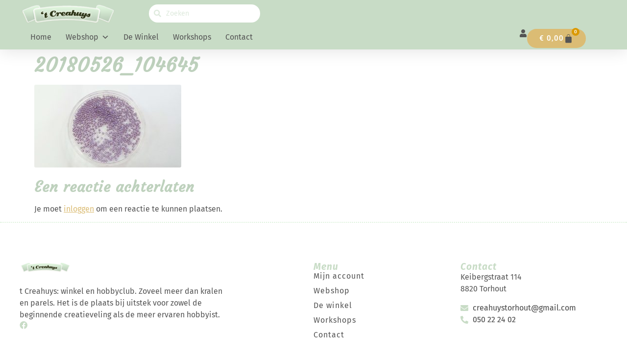

--- FILE ---
content_type: text/html; charset=UTF-8
request_url: https://creahuys.be/?attachment_id=2765
body_size: 14802
content:
<!doctype html>
<html lang="nl-BE">
<head>
	<meta charset="UTF-8">
	<meta name="viewport" content="width=device-width, initial-scale=1">
	<link rel="profile" href="https://gmpg.org/xfn/11">
	<meta name='robots' content='index, follow, max-image-preview:large, max-snippet:-1, max-video-preview:-1' />

	<!-- This site is optimized with the Yoast SEO plugin v26.7 - https://yoast.com/wordpress/plugins/seo/ -->
	<title>20180526_104645 - &#039;t Creahuys</title>
	<link rel="canonical" href="https://creahuys.be/" />
	<meta property="og:locale" content="nl_BE" />
	<meta property="og:type" content="article" />
	<meta property="og:title" content="20180526_104645 - &#039;t Creahuys" />
	<meta property="og:url" content="https://creahuys.be/" />
	<meta property="og:site_name" content="&#039;t Creahuys" />
	<meta property="og:image" content="https://creahuys.be" />
	<meta property="og:image:width" content="4608" />
	<meta property="og:image:height" content="2592" />
	<meta property="og:image:type" content="image/jpeg" />
	<meta name="twitter:card" content="summary_large_image" />
	<script type="application/ld+json" class="yoast-schema-graph">{"@context":"https://schema.org","@graph":[{"@type":"WebPage","@id":"https://creahuys.be/","url":"https://creahuys.be/","name":"20180526_104645 - &#039;t Creahuys","isPartOf":{"@id":"https://creahuys.be/#website"},"primaryImageOfPage":{"@id":"https://creahuys.be/#primaryimage"},"image":{"@id":"https://creahuys.be/#primaryimage"},"thumbnailUrl":"https://creahuys.be/wp-content/uploads/2018/06/20180526_104645-scaled.jpg","datePublished":"2018-06-01T15:14:57+00:00","breadcrumb":{"@id":"https://creahuys.be/#breadcrumb"},"inLanguage":"nl-BE","potentialAction":[{"@type":"ReadAction","target":["https://creahuys.be/"]}]},{"@type":"ImageObject","inLanguage":"nl-BE","@id":"https://creahuys.be/#primaryimage","url":"https://creahuys.be/wp-content/uploads/2018/06/20180526_104645-scaled.jpg","contentUrl":"https://creahuys.be/wp-content/uploads/2018/06/20180526_104645-scaled.jpg","width":2560,"height":1440},{"@type":"BreadcrumbList","@id":"https://creahuys.be/#breadcrumb","itemListElement":[{"@type":"ListItem","position":1,"name":"Home","item":"https://creahuys.be/"},{"@type":"ListItem","position":2,"name":"ring voor cabochon 18x24mm oud zilver (per stuk)","item":"https://creahuys.be/product/ring-verstelbaar-voor-cabochon-18x24mm-oud-zilver-per-stuk/"},{"@type":"ListItem","position":3,"name":"20180526_104645"}]},{"@type":"WebSite","@id":"https://creahuys.be/#website","url":"https://creahuys.be/","name":"&#039;t Creahuys","description":"Winkel en hobbyclub","publisher":{"@id":"https://creahuys.be/#organization"},"potentialAction":[{"@type":"SearchAction","target":{"@type":"EntryPoint","urlTemplate":"https://creahuys.be/?s={search_term_string}"},"query-input":{"@type":"PropertyValueSpecification","valueRequired":true,"valueName":"search_term_string"}}],"inLanguage":"nl-BE"},{"@type":"Organization","@id":"https://creahuys.be/#organization","name":"'t Creahuys","url":"https://creahuys.be/","logo":{"@type":"ImageObject","inLanguage":"nl-BE","@id":"https://creahuys.be/#/schema/logo/image/","url":"https://creahuys.be/wp-content/uploads/2020/03/logo.png","contentUrl":"https://creahuys.be/wp-content/uploads/2020/03/logo.png","width":350,"height":70,"caption":"'t Creahuys"},"image":{"@id":"https://creahuys.be/#/schema/logo/image/"}}]}</script>
	<!-- / Yoast SEO plugin. -->


<link rel="alternate" type="application/rss+xml" title="&#039;t Creahuys &raquo; feed" href="https://creahuys.be/feed/" />
<link rel="alternate" type="application/rss+xml" title="&#039;t Creahuys &raquo; reactiesfeed" href="https://creahuys.be/comments/feed/" />
<link rel="alternate" type="application/rss+xml" title="&#039;t Creahuys &raquo; 20180526_104645 reactiesfeed" href="https://creahuys.be/?attachment_id=2765/feed/" />
<link rel="alternate" title="oEmbed (JSON)" type="application/json+oembed" href="https://creahuys.be/wp-json/oembed/1.0/embed?url=https%3A%2F%2Fcreahuys.be%2F%3Fattachment_id%3D2765" />
<link rel="alternate" title="oEmbed (XML)" type="text/xml+oembed" href="https://creahuys.be/wp-json/oembed/1.0/embed?url=https%3A%2F%2Fcreahuys.be%2F%3Fattachment_id%3D2765&#038;format=xml" />
<style id='wp-img-auto-sizes-contain-inline-css'>
img:is([sizes=auto i],[sizes^="auto," i]){contain-intrinsic-size:3000px 1500px}
/*# sourceURL=wp-img-auto-sizes-contain-inline-css */
</style>
<style id='wp-emoji-styles-inline-css'>

	img.wp-smiley, img.emoji {
		display: inline !important;
		border: none !important;
		box-shadow: none !important;
		height: 1em !important;
		width: 1em !important;
		margin: 0 0.07em !important;
		vertical-align: -0.1em !important;
		background: none !important;
		padding: 0 !important;
	}
/*# sourceURL=wp-emoji-styles-inline-css */
</style>
<link rel='stylesheet' id='wp-block-library-css' href='https://creahuys.be/wp-includes/css/dist/block-library/style.min.css?ver=ae126cc1e6b1bc560ea05105b4062c68' media='all' />
<style id='global-styles-inline-css'>
:root{--wp--preset--aspect-ratio--square: 1;--wp--preset--aspect-ratio--4-3: 4/3;--wp--preset--aspect-ratio--3-4: 3/4;--wp--preset--aspect-ratio--3-2: 3/2;--wp--preset--aspect-ratio--2-3: 2/3;--wp--preset--aspect-ratio--16-9: 16/9;--wp--preset--aspect-ratio--9-16: 9/16;--wp--preset--color--black: #000000;--wp--preset--color--cyan-bluish-gray: #abb8c3;--wp--preset--color--white: #ffffff;--wp--preset--color--pale-pink: #f78da7;--wp--preset--color--vivid-red: #cf2e2e;--wp--preset--color--luminous-vivid-orange: #ff6900;--wp--preset--color--luminous-vivid-amber: #fcb900;--wp--preset--color--light-green-cyan: #7bdcb5;--wp--preset--color--vivid-green-cyan: #00d084;--wp--preset--color--pale-cyan-blue: #8ed1fc;--wp--preset--color--vivid-cyan-blue: #0693e3;--wp--preset--color--vivid-purple: #9b51e0;--wp--preset--gradient--vivid-cyan-blue-to-vivid-purple: linear-gradient(135deg,rgb(6,147,227) 0%,rgb(155,81,224) 100%);--wp--preset--gradient--light-green-cyan-to-vivid-green-cyan: linear-gradient(135deg,rgb(122,220,180) 0%,rgb(0,208,130) 100%);--wp--preset--gradient--luminous-vivid-amber-to-luminous-vivid-orange: linear-gradient(135deg,rgb(252,185,0) 0%,rgb(255,105,0) 100%);--wp--preset--gradient--luminous-vivid-orange-to-vivid-red: linear-gradient(135deg,rgb(255,105,0) 0%,rgb(207,46,46) 100%);--wp--preset--gradient--very-light-gray-to-cyan-bluish-gray: linear-gradient(135deg,rgb(238,238,238) 0%,rgb(169,184,195) 100%);--wp--preset--gradient--cool-to-warm-spectrum: linear-gradient(135deg,rgb(74,234,220) 0%,rgb(151,120,209) 20%,rgb(207,42,186) 40%,rgb(238,44,130) 60%,rgb(251,105,98) 80%,rgb(254,248,76) 100%);--wp--preset--gradient--blush-light-purple: linear-gradient(135deg,rgb(255,206,236) 0%,rgb(152,150,240) 100%);--wp--preset--gradient--blush-bordeaux: linear-gradient(135deg,rgb(254,205,165) 0%,rgb(254,45,45) 50%,rgb(107,0,62) 100%);--wp--preset--gradient--luminous-dusk: linear-gradient(135deg,rgb(255,203,112) 0%,rgb(199,81,192) 50%,rgb(65,88,208) 100%);--wp--preset--gradient--pale-ocean: linear-gradient(135deg,rgb(255,245,203) 0%,rgb(182,227,212) 50%,rgb(51,167,181) 100%);--wp--preset--gradient--electric-grass: linear-gradient(135deg,rgb(202,248,128) 0%,rgb(113,206,126) 100%);--wp--preset--gradient--midnight: linear-gradient(135deg,rgb(2,3,129) 0%,rgb(40,116,252) 100%);--wp--preset--font-size--small: 13px;--wp--preset--font-size--medium: 20px;--wp--preset--font-size--large: 36px;--wp--preset--font-size--x-large: 42px;--wp--preset--spacing--20: 0.44rem;--wp--preset--spacing--30: 0.67rem;--wp--preset--spacing--40: 1rem;--wp--preset--spacing--50: 1.5rem;--wp--preset--spacing--60: 2.25rem;--wp--preset--spacing--70: 3.38rem;--wp--preset--spacing--80: 5.06rem;--wp--preset--shadow--natural: 6px 6px 9px rgba(0, 0, 0, 0.2);--wp--preset--shadow--deep: 12px 12px 50px rgba(0, 0, 0, 0.4);--wp--preset--shadow--sharp: 6px 6px 0px rgba(0, 0, 0, 0.2);--wp--preset--shadow--outlined: 6px 6px 0px -3px rgb(255, 255, 255), 6px 6px rgb(0, 0, 0);--wp--preset--shadow--crisp: 6px 6px 0px rgb(0, 0, 0);}:root { --wp--style--global--content-size: 800px;--wp--style--global--wide-size: 1200px; }:where(body) { margin: 0; }.wp-site-blocks > .alignleft { float: left; margin-right: 2em; }.wp-site-blocks > .alignright { float: right; margin-left: 2em; }.wp-site-blocks > .aligncenter { justify-content: center; margin-left: auto; margin-right: auto; }:where(.wp-site-blocks) > * { margin-block-start: 24px; margin-block-end: 0; }:where(.wp-site-blocks) > :first-child { margin-block-start: 0; }:where(.wp-site-blocks) > :last-child { margin-block-end: 0; }:root { --wp--style--block-gap: 24px; }:root :where(.is-layout-flow) > :first-child{margin-block-start: 0;}:root :where(.is-layout-flow) > :last-child{margin-block-end: 0;}:root :where(.is-layout-flow) > *{margin-block-start: 24px;margin-block-end: 0;}:root :where(.is-layout-constrained) > :first-child{margin-block-start: 0;}:root :where(.is-layout-constrained) > :last-child{margin-block-end: 0;}:root :where(.is-layout-constrained) > *{margin-block-start: 24px;margin-block-end: 0;}:root :where(.is-layout-flex){gap: 24px;}:root :where(.is-layout-grid){gap: 24px;}.is-layout-flow > .alignleft{float: left;margin-inline-start: 0;margin-inline-end: 2em;}.is-layout-flow > .alignright{float: right;margin-inline-start: 2em;margin-inline-end: 0;}.is-layout-flow > .aligncenter{margin-left: auto !important;margin-right: auto !important;}.is-layout-constrained > .alignleft{float: left;margin-inline-start: 0;margin-inline-end: 2em;}.is-layout-constrained > .alignright{float: right;margin-inline-start: 2em;margin-inline-end: 0;}.is-layout-constrained > .aligncenter{margin-left: auto !important;margin-right: auto !important;}.is-layout-constrained > :where(:not(.alignleft):not(.alignright):not(.alignfull)){max-width: var(--wp--style--global--content-size);margin-left: auto !important;margin-right: auto !important;}.is-layout-constrained > .alignwide{max-width: var(--wp--style--global--wide-size);}body .is-layout-flex{display: flex;}.is-layout-flex{flex-wrap: wrap;align-items: center;}.is-layout-flex > :is(*, div){margin: 0;}body .is-layout-grid{display: grid;}.is-layout-grid > :is(*, div){margin: 0;}body{padding-top: 0px;padding-right: 0px;padding-bottom: 0px;padding-left: 0px;}a:where(:not(.wp-element-button)){text-decoration: underline;}:root :where(.wp-element-button, .wp-block-button__link){background-color: #32373c;border-width: 0;color: #fff;font-family: inherit;font-size: inherit;font-style: inherit;font-weight: inherit;letter-spacing: inherit;line-height: inherit;padding-top: calc(0.667em + 2px);padding-right: calc(1.333em + 2px);padding-bottom: calc(0.667em + 2px);padding-left: calc(1.333em + 2px);text-decoration: none;text-transform: inherit;}.has-black-color{color: var(--wp--preset--color--black) !important;}.has-cyan-bluish-gray-color{color: var(--wp--preset--color--cyan-bluish-gray) !important;}.has-white-color{color: var(--wp--preset--color--white) !important;}.has-pale-pink-color{color: var(--wp--preset--color--pale-pink) !important;}.has-vivid-red-color{color: var(--wp--preset--color--vivid-red) !important;}.has-luminous-vivid-orange-color{color: var(--wp--preset--color--luminous-vivid-orange) !important;}.has-luminous-vivid-amber-color{color: var(--wp--preset--color--luminous-vivid-amber) !important;}.has-light-green-cyan-color{color: var(--wp--preset--color--light-green-cyan) !important;}.has-vivid-green-cyan-color{color: var(--wp--preset--color--vivid-green-cyan) !important;}.has-pale-cyan-blue-color{color: var(--wp--preset--color--pale-cyan-blue) !important;}.has-vivid-cyan-blue-color{color: var(--wp--preset--color--vivid-cyan-blue) !important;}.has-vivid-purple-color{color: var(--wp--preset--color--vivid-purple) !important;}.has-black-background-color{background-color: var(--wp--preset--color--black) !important;}.has-cyan-bluish-gray-background-color{background-color: var(--wp--preset--color--cyan-bluish-gray) !important;}.has-white-background-color{background-color: var(--wp--preset--color--white) !important;}.has-pale-pink-background-color{background-color: var(--wp--preset--color--pale-pink) !important;}.has-vivid-red-background-color{background-color: var(--wp--preset--color--vivid-red) !important;}.has-luminous-vivid-orange-background-color{background-color: var(--wp--preset--color--luminous-vivid-orange) !important;}.has-luminous-vivid-amber-background-color{background-color: var(--wp--preset--color--luminous-vivid-amber) !important;}.has-light-green-cyan-background-color{background-color: var(--wp--preset--color--light-green-cyan) !important;}.has-vivid-green-cyan-background-color{background-color: var(--wp--preset--color--vivid-green-cyan) !important;}.has-pale-cyan-blue-background-color{background-color: var(--wp--preset--color--pale-cyan-blue) !important;}.has-vivid-cyan-blue-background-color{background-color: var(--wp--preset--color--vivid-cyan-blue) !important;}.has-vivid-purple-background-color{background-color: var(--wp--preset--color--vivid-purple) !important;}.has-black-border-color{border-color: var(--wp--preset--color--black) !important;}.has-cyan-bluish-gray-border-color{border-color: var(--wp--preset--color--cyan-bluish-gray) !important;}.has-white-border-color{border-color: var(--wp--preset--color--white) !important;}.has-pale-pink-border-color{border-color: var(--wp--preset--color--pale-pink) !important;}.has-vivid-red-border-color{border-color: var(--wp--preset--color--vivid-red) !important;}.has-luminous-vivid-orange-border-color{border-color: var(--wp--preset--color--luminous-vivid-orange) !important;}.has-luminous-vivid-amber-border-color{border-color: var(--wp--preset--color--luminous-vivid-amber) !important;}.has-light-green-cyan-border-color{border-color: var(--wp--preset--color--light-green-cyan) !important;}.has-vivid-green-cyan-border-color{border-color: var(--wp--preset--color--vivid-green-cyan) !important;}.has-pale-cyan-blue-border-color{border-color: var(--wp--preset--color--pale-cyan-blue) !important;}.has-vivid-cyan-blue-border-color{border-color: var(--wp--preset--color--vivid-cyan-blue) !important;}.has-vivid-purple-border-color{border-color: var(--wp--preset--color--vivid-purple) !important;}.has-vivid-cyan-blue-to-vivid-purple-gradient-background{background: var(--wp--preset--gradient--vivid-cyan-blue-to-vivid-purple) !important;}.has-light-green-cyan-to-vivid-green-cyan-gradient-background{background: var(--wp--preset--gradient--light-green-cyan-to-vivid-green-cyan) !important;}.has-luminous-vivid-amber-to-luminous-vivid-orange-gradient-background{background: var(--wp--preset--gradient--luminous-vivid-amber-to-luminous-vivid-orange) !important;}.has-luminous-vivid-orange-to-vivid-red-gradient-background{background: var(--wp--preset--gradient--luminous-vivid-orange-to-vivid-red) !important;}.has-very-light-gray-to-cyan-bluish-gray-gradient-background{background: var(--wp--preset--gradient--very-light-gray-to-cyan-bluish-gray) !important;}.has-cool-to-warm-spectrum-gradient-background{background: var(--wp--preset--gradient--cool-to-warm-spectrum) !important;}.has-blush-light-purple-gradient-background{background: var(--wp--preset--gradient--blush-light-purple) !important;}.has-blush-bordeaux-gradient-background{background: var(--wp--preset--gradient--blush-bordeaux) !important;}.has-luminous-dusk-gradient-background{background: var(--wp--preset--gradient--luminous-dusk) !important;}.has-pale-ocean-gradient-background{background: var(--wp--preset--gradient--pale-ocean) !important;}.has-electric-grass-gradient-background{background: var(--wp--preset--gradient--electric-grass) !important;}.has-midnight-gradient-background{background: var(--wp--preset--gradient--midnight) !important;}.has-small-font-size{font-size: var(--wp--preset--font-size--small) !important;}.has-medium-font-size{font-size: var(--wp--preset--font-size--medium) !important;}.has-large-font-size{font-size: var(--wp--preset--font-size--large) !important;}.has-x-large-font-size{font-size: var(--wp--preset--font-size--x-large) !important;}
:root :where(.wp-block-pullquote){font-size: 1.5em;line-height: 1.6;}
/*# sourceURL=global-styles-inline-css */
</style>
<link rel='stylesheet' id='woocommerce-layout-css' href='https://creahuys.be/wp-content/plugins/woocommerce/assets/css/woocommerce-layout.css?ver=10.4.3' media='all' />
<link rel='stylesheet' id='woocommerce-smallscreen-css' href='https://creahuys.be/wp-content/plugins/woocommerce/assets/css/woocommerce-smallscreen.css?ver=10.4.3' media='only screen and (max-width: 768px)' />
<link rel='stylesheet' id='woocommerce-general-css' href='https://creahuys.be/wp-content/plugins/woocommerce/assets/css/woocommerce.css?ver=10.4.3' media='all' />
<style id='woocommerce-inline-inline-css'>
.woocommerce form .form-row .required { visibility: visible; }
/*# sourceURL=woocommerce-inline-inline-css */
</style>
<link rel='stylesheet' id='megamenu-css' href='https://creahuys.be/wp-content/uploads/maxmegamenu/style.css?ver=93ef7e' media='all' />
<link rel='stylesheet' id='dashicons-css' href='https://creahuys.be/wp-includes/css/dashicons.min.css?ver=ae126cc1e6b1bc560ea05105b4062c68' media='all' />
<link rel='stylesheet' id='hello-elementor-css' href='https://creahuys.be/wp-content/themes/hello-elementor/assets/css/reset.css?ver=3.4.5' media='all' />
<link rel='stylesheet' id='hello-elementor-theme-style-css' href='https://creahuys.be/wp-content/themes/hello-elementor/assets/css/theme.css?ver=3.4.5' media='all' />
<link rel='stylesheet' id='hello-elementor-header-footer-css' href='https://creahuys.be/wp-content/themes/hello-elementor/assets/css/header-footer.css?ver=3.4.5' media='all' />
<link rel='stylesheet' id='elementor-frontend-css' href='https://creahuys.be/wp-content/plugins/elementor/assets/css/frontend.min.css?ver=3.34.1' media='all' />
<link rel='stylesheet' id='widget-image-css' href='https://creahuys.be/wp-content/plugins/elementor/assets/css/widget-image.min.css?ver=3.34.1' media='all' />
<link rel='stylesheet' id='widget-search-form-css' href='https://creahuys.be/wp-content/plugins/elementor-pro/assets/css/widget-search-form.min.css?ver=3.31.0' media='all' />
<link rel='stylesheet' id='elementor-icons-shared-0-css' href='https://creahuys.be/wp-content/plugins/elementor/assets/lib/font-awesome/css/fontawesome.min.css?ver=5.15.3' media='all' />
<link rel='stylesheet' id='elementor-icons-fa-solid-css' href='https://creahuys.be/wp-content/plugins/elementor/assets/lib/font-awesome/css/solid.min.css?ver=5.15.3' media='all' />
<link rel='stylesheet' id='swiper-css' href='https://creahuys.be/wp-content/plugins/elementor/assets/lib/swiper/v8/css/swiper.min.css?ver=8.4.5' media='all' />
<link rel='stylesheet' id='e-swiper-css' href='https://creahuys.be/wp-content/plugins/elementor/assets/css/conditionals/e-swiper.min.css?ver=3.34.1' media='all' />
<link rel='stylesheet' id='widget-woocommerce-menu-cart-css' href='https://creahuys.be/wp-content/plugins/elementor-pro/assets/css/widget-woocommerce-menu-cart.min.css?ver=3.31.0' media='all' />
<link rel='stylesheet' id='e-sticky-css' href='https://creahuys.be/wp-content/plugins/elementor-pro/assets/css/modules/sticky.min.css?ver=3.31.0' media='all' />
<link rel='stylesheet' id='widget-image-box-css' href='https://creahuys.be/wp-content/plugins/elementor/assets/css/widget-image-box.min.css?ver=3.34.1' media='all' />
<link rel='stylesheet' id='widget-heading-css' href='https://creahuys.be/wp-content/plugins/elementor/assets/css/widget-heading.min.css?ver=3.34.1' media='all' />
<link rel='stylesheet' id='widget-nav-menu-css' href='https://creahuys.be/wp-content/plugins/elementor-pro/assets/css/widget-nav-menu.min.css?ver=3.31.0' media='all' />
<link rel='stylesheet' id='widget-icon-list-css' href='https://creahuys.be/wp-content/plugins/elementor/assets/css/widget-icon-list.min.css?ver=3.34.1' media='all' />
<link rel='stylesheet' id='elementor-icons-css' href='https://creahuys.be/wp-content/plugins/elementor/assets/lib/eicons/css/elementor-icons.min.css?ver=5.45.0' media='all' />
<link rel='stylesheet' id='elementor-post-8430-css' href='https://creahuys.be/wp-content/uploads/elementor/css/post-8430.css?ver=1769015601' media='all' />
<link rel='stylesheet' id='font-awesome-5-all-css' href='https://creahuys.be/wp-content/plugins/elementor/assets/lib/font-awesome/css/all.min.css?ver=3.34.1' media='all' />
<link rel='stylesheet' id='font-awesome-4-shim-css' href='https://creahuys.be/wp-content/plugins/elementor/assets/lib/font-awesome/css/v4-shims.min.css?ver=3.34.1' media='all' />
<link rel='stylesheet' id='elementor-post-10179-css' href='https://creahuys.be/wp-content/uploads/elementor/css/post-10179.css?ver=1769015601' media='all' />
<link rel='stylesheet' id='elementor-post-10128-css' href='https://creahuys.be/wp-content/uploads/elementor/css/post-10128.css?ver=1769015601' media='all' />
<link rel='stylesheet' id='e-woocommerce-notices-css' href='https://creahuys.be/wp-content/plugins/elementor-pro/assets/css/woocommerce-notices.min.css?ver=3.31.0' media='all' />
<link rel='stylesheet' id='mollie-applepaydirect-css' href='https://creahuys.be/wp-content/plugins/mollie-payments-for-woocommerce/public/css/mollie-applepaydirect.min.css?ver=1765882432' media='screen' />
<link rel='stylesheet' id='hello-elementor-child-style-css' href='https://creahuys.be/wp-content/themes/hello-theme-child-master/style.css?ver=2.0.0' media='all' />
<link rel='stylesheet' id='elementor-gf-local-courgette-css' href='https://creahuys.be/wp-content/uploads/elementor/google-fonts/css/courgette.css?ver=1742926160' media='all' />
<link rel='stylesheet' id='elementor-gf-local-firasans-css' href='https://creahuys.be/wp-content/uploads/elementor/google-fonts/css/firasans.css?ver=1742926178' media='all' />
<link rel='stylesheet' id='elementor-gf-local-roboto-css' href='https://creahuys.be/wp-content/uploads/elementor/google-fonts/css/roboto.css?ver=1742926196' media='all' />
<link rel='stylesheet' id='elementor-gf-local-poppins-css' href='https://creahuys.be/wp-content/uploads/elementor/google-fonts/css/poppins.css?ver=1742926199' media='all' />
<link rel='stylesheet' id='elementor-icons-fa-brands-css' href='https://creahuys.be/wp-content/plugins/elementor/assets/lib/font-awesome/css/brands.min.css?ver=5.15.3' media='all' />
<script src="https://creahuys.be/wp-includes/js/jquery/jquery.min.js?ver=3.7.1" id="jquery-core-js"></script>
<script src="https://creahuys.be/wp-includes/js/jquery/jquery-migrate.min.js?ver=3.4.1" id="jquery-migrate-js"></script>
<script src="https://creahuys.be/wp-content/plugins/woocommerce/assets/js/jquery-blockui/jquery.blockUI.min.js?ver=2.7.0-wc.10.4.3" id="wc-jquery-blockui-js" defer data-wp-strategy="defer"></script>
<script id="wc-add-to-cart-js-extra">
var wc_add_to_cart_params = {"ajax_url":"/wp-admin/admin-ajax.php","wc_ajax_url":"/?wc-ajax=%%endpoint%%","i18n_view_cart":"Winkelwagen bekijken","cart_url":"https://creahuys.be/cart/","is_cart":"","cart_redirect_after_add":"no"};
//# sourceURL=wc-add-to-cart-js-extra
</script>
<script src="https://creahuys.be/wp-content/plugins/woocommerce/assets/js/frontend/add-to-cart.min.js?ver=10.4.3" id="wc-add-to-cart-js" defer data-wp-strategy="defer"></script>
<script src="https://creahuys.be/wp-content/plugins/woocommerce/assets/js/js-cookie/js.cookie.min.js?ver=2.1.4-wc.10.4.3" id="wc-js-cookie-js" defer data-wp-strategy="defer"></script>
<script id="woocommerce-js-extra">
var woocommerce_params = {"ajax_url":"/wp-admin/admin-ajax.php","wc_ajax_url":"/?wc-ajax=%%endpoint%%","i18n_password_show":"Wachtwoord tonen","i18n_password_hide":"Wachtwoord verbergen"};
//# sourceURL=woocommerce-js-extra
</script>
<script src="https://creahuys.be/wp-content/plugins/woocommerce/assets/js/frontend/woocommerce.min.js?ver=10.4.3" id="woocommerce-js" defer data-wp-strategy="defer"></script>
<script src="https://creahuys.be/wp-content/plugins/elementor/assets/lib/font-awesome/js/v4-shims.min.js?ver=3.34.1" id="font-awesome-4-shim-js"></script>
<link rel="https://api.w.org/" href="https://creahuys.be/wp-json/" /><link rel="alternate" title="JSON" type="application/json" href="https://creahuys.be/wp-json/wp/v2/media/2765" /><link rel="EditURI" type="application/rsd+xml" title="RSD" href="https://creahuys.be/xmlrpc.php?rsd" />
	<noscript><style>.woocommerce-product-gallery{ opacity: 1 !important; }</style></noscript>
	<meta name="generator" content="Elementor 3.34.1; features: additional_custom_breakpoints; settings: css_print_method-external, google_font-enabled, font_display-auto">
			<style>
				.e-con.e-parent:nth-of-type(n+4):not(.e-lazyloaded):not(.e-no-lazyload),
				.e-con.e-parent:nth-of-type(n+4):not(.e-lazyloaded):not(.e-no-lazyload) * {
					background-image: none !important;
				}
				@media screen and (max-height: 1024px) {
					.e-con.e-parent:nth-of-type(n+3):not(.e-lazyloaded):not(.e-no-lazyload),
					.e-con.e-parent:nth-of-type(n+3):not(.e-lazyloaded):not(.e-no-lazyload) * {
						background-image: none !important;
					}
				}
				@media screen and (max-height: 640px) {
					.e-con.e-parent:nth-of-type(n+2):not(.e-lazyloaded):not(.e-no-lazyload),
					.e-con.e-parent:nth-of-type(n+2):not(.e-lazyloaded):not(.e-no-lazyload) * {
						background-image: none !important;
					}
				}
			</style>
			<style type="text/css">/** Mega Menu CSS: fs **/</style>
</head>
<body data-rsssl=1 class="attachment wp-singular attachment-template-default single single-attachment postid-2765 attachmentid-2765 attachment-jpeg wp-custom-logo wp-embed-responsive wp-theme-hello-elementor wp-child-theme-hello-theme-child-master theme-hello-elementor woocommerce-no-js mega-menu-menu-1 hello-elementor-default e-wc-error-notice e-wc-message-notice e-wc-info-notice elementor-default elementor-kit-8430">


<a class="skip-link screen-reader-text" href="#content">Spring naar de inhoud</a>

		<header data-elementor-type="header" data-elementor-id="10179" class="elementor elementor-10179 elementor-location-header" data-elementor-post-type="elementor_library">
			<div class="elementor-element elementor-element-29b840a9 e-con-full e-flex e-con e-parent" data-id="29b840a9" data-element_type="container" data-settings="{&quot;sticky&quot;:&quot;top&quot;,&quot;background_background&quot;:&quot;classic&quot;,&quot;sticky_on&quot;:[&quot;desktop&quot;,&quot;tablet&quot;,&quot;mobile&quot;],&quot;sticky_offset&quot;:0,&quot;sticky_effects_offset&quot;:0,&quot;sticky_anchor_link_offset&quot;:0}">
		<div class="elementor-element elementor-element-7a390cee e-flex e-con-boxed e-con e-child" data-id="7a390cee" data-element_type="container" data-settings="{&quot;background_background&quot;:&quot;classic&quot;}">
					<div class="e-con-inner">
		<div class="elementor-element elementor-element-14fc31d e-con-full e-flex e-con e-child" data-id="14fc31d" data-element_type="container" data-settings="{&quot;background_background&quot;:&quot;classic&quot;}">
				<div class="elementor-element elementor-element-c847df0 e-transform elementor-widget elementor-widget-image" data-id="c847df0" data-element_type="widget" data-settings="{&quot;_transform_scale_effect_hover&quot;:{&quot;unit&quot;:&quot;px&quot;,&quot;size&quot;:1.100000000000000088817841970012523233890533447265625,&quot;sizes&quot;:[]},&quot;_transform_scale_effect_hover_tablet&quot;:{&quot;unit&quot;:&quot;px&quot;,&quot;size&quot;:&quot;&quot;,&quot;sizes&quot;:[]},&quot;_transform_scale_effect_hover_mobile&quot;:{&quot;unit&quot;:&quot;px&quot;,&quot;size&quot;:&quot;&quot;,&quot;sizes&quot;:[]}}" data-widget_type="image.default">
				<div class="elementor-widget-container">
																<a href="https://creahuys.be">
							<img width="300" height="60" src="https://creahuys.be/wp-content/uploads/2020/03/logo-300x60.png" class="attachment-medium size-medium wp-image-10161" alt="Creahuys logo" srcset="https://creahuys.be/wp-content/uploads/2020/03/logo-300x60.png 300w, https://creahuys.be/wp-content/uploads/2020/03/logo.png 350w" sizes="(max-width: 300px) 100vw, 300px" />								</a>
															</div>
				</div>
				</div>
		<div class="elementor-element elementor-element-3373585 e-con-full e-flex e-con e-child" data-id="3373585" data-element_type="container" data-settings="{&quot;background_background&quot;:&quot;classic&quot;}">
				<div class="elementor-element elementor-element-8cf0e4e elementor-search-form--skin-minimal elementor-widget elementor-widget-search-form" data-id="8cf0e4e" data-element_type="widget" data-settings="{&quot;skin&quot;:&quot;minimal&quot;}" data-widget_type="search-form.default">
				<div class="elementor-widget-container">
							<search role="search">
			<form class="elementor-search-form" action="https://creahuys.be" method="get">
												<div class="elementor-search-form__container">
					<label class="elementor-screen-only" for="elementor-search-form-8cf0e4e">Search</label>

											<div class="elementor-search-form__icon">
							<i aria-hidden="true" class="fas fa-search"></i>							<span class="elementor-screen-only">Search</span>
						</div>
					
					<input id="elementor-search-form-8cf0e4e" placeholder="Zoeken" class="elementor-search-form__input" type="search" name="s" value="">
					
					
									</div>
			</form>
		</search>
						</div>
				</div>
				</div>
					</div>
				</div>
		<div class="elementor-element elementor-element-d28470e e-flex e-con-boxed e-con e-child" data-id="d28470e" data-element_type="container" data-settings="{&quot;background_background&quot;:&quot;classic&quot;}">
					<div class="e-con-inner">
		<div class="elementor-element elementor-element-b1ad57c e-con-full e-flex e-con e-child" data-id="b1ad57c" data-element_type="container" data-settings="{&quot;background_background&quot;:&quot;classic&quot;}">
				<div class="elementor-element elementor-element-41eaa71 elementor-widget__width-inherit elementor-widget elementor-widget-wp-widget-maxmegamenu" data-id="41eaa71" data-element_type="widget" data-widget_type="wp-widget-maxmegamenu.default">
				<div class="elementor-widget-container">
					<div id="mega-menu-wrap-menu-1" class="mega-menu-wrap"><div class="mega-menu-toggle"><div class="mega-toggle-blocks-left"><div class='mega-toggle-block mega-menu-toggle-animated-block mega-toggle-block-1' id='mega-toggle-block-1'><button aria-label="Menu" class="mega-toggle-animated mega-toggle-animated-slider" type="button" aria-expanded="false">
                  <span class="mega-toggle-animated-box">
                    <span class="mega-toggle-animated-inner"></span>
                  </span>
                </button></div></div><div class="mega-toggle-blocks-center"></div><div class="mega-toggle-blocks-right"></div></div><ul id="mega-menu-menu-1" class="mega-menu max-mega-menu mega-menu-horizontal mega-no-js" data-event="hover_intent" data-effect="fade_up" data-effect-speed="200" data-effect-mobile="disabled" data-effect-speed-mobile="0" data-mobile-force-width="body" data-second-click="close" data-document-click="collapse" data-vertical-behaviour="accordion" data-breakpoint="768" data-unbind="true" data-mobile-state="collapse_all" data-mobile-direction="vertical" data-hover-intent-timeout="300" data-hover-intent-interval="100"><li class="mega-menu-item mega-menu-item-type-post_type mega-menu-item-object-page mega-menu-item-home mega-align-bottom-left mega-menu-flyout mega-menu-item-76" id="mega-menu-item-76"><a class="mega-menu-link" href="https://creahuys.be/" tabindex="0">Home</a></li><li class="mega-menu-item mega-menu-item-type-post_type mega-menu-item-object-page mega-menu-item-has-children mega-menu-megamenu mega-align-bottom-left mega-menu-megamenu mega-menu-item-75" id="mega-menu-item-75"><a class="mega-menu-link" href="https://creahuys.be/webshop/" aria-expanded="false" tabindex="0">Webshop<span class="mega-indicator" aria-hidden="true"></span></a>
<ul class="mega-sub-menu">
<li class="mega-menu-item mega-menu-item-type-taxonomy mega-menu-item-object-product_cat mega-menu-item-has-children mega-menu-column-standard mega-menu-columns-1-of-4 mega-menu-item-60" style="--columns:4; --span:1" id="mega-menu-item-60"><a class="mega-menu-link" href="https://creahuys.be/product-categorie/slotjes/">Slotjes<span class="mega-indicator" aria-hidden="true"></span></a>
	<ul class="mega-sub-menu">
<li class="mega-menu-item mega-menu-item-type-taxonomy mega-menu-item-object-product_cat mega-menu-item-1755" id="mega-menu-item-1755"><a class="mega-menu-link" href="https://creahuys.be/product-categorie/slotjes/slotjes-overige/">Fantasie</a></li><li class="mega-menu-item mega-menu-item-type-taxonomy mega-menu-item-object-product_cat mega-menu-item-61" id="mega-menu-item-61"><a class="mega-menu-link" href="https://creahuys.be/product-categorie/slotjes/slotjes-karabijnslot/">Karabijnslot</a></li><li class="mega-menu-item mega-menu-item-type-taxonomy mega-menu-item-object-product_cat mega-menu-item-62" id="mega-menu-item-62"><a class="mega-menu-link" href="https://creahuys.be/product-categorie/slotjes/slotjes-magneet/">Magneet</a></li><li class="mega-menu-item mega-menu-item-type-taxonomy mega-menu-item-object-product_cat mega-menu-item-63" id="mega-menu-item-63"><a class="mega-menu-link" href="https://creahuys.be/product-categorie/slotjes/slotjes-ringslot/">Ringslot</a></li><li class="mega-menu-item mega-menu-item-type-taxonomy mega-menu-item-object-product_cat mega-menu-item-64" id="mega-menu-item-64"><a class="mega-menu-link" href="https://creahuys.be/product-categorie/slotjes/slotjes-t-slot/">T-slot</a></li>	</ul>
</li><li class="mega-menu-item mega-menu-item-type-taxonomy mega-menu-item-object-product_cat mega-menu-item-has-children mega-menu-column-standard mega-menu-columns-1-of-4 mega-menu-item-49" style="--columns:4; --span:1" id="mega-menu-item-49"><a class="mega-menu-link" href="https://creahuys.be/product-categorie/oorhaken/">Oorhaken<span class="mega-indicator" aria-hidden="true"></span></a>
	<ul class="mega-sub-menu">
<li class="mega-menu-item mega-menu-item-type-taxonomy mega-menu-item-object-product_cat mega-menu-item-1751" id="mega-menu-item-1751"><a class="mega-menu-link" href="https://creahuys.be/product-categorie/oorhaken/creool/">Creool</a></li><li class="mega-menu-item mega-menu-item-type-taxonomy mega-menu-item-object-product_cat mega-menu-item-50" id="mega-menu-item-50"><a class="mega-menu-link" href="https://creahuys.be/product-categorie/oorhaken/oorhaken-eenvoudig/">Eenvoudig</a></li><li class="mega-menu-item mega-menu-item-type-taxonomy mega-menu-item-object-product_cat mega-menu-item-1752" id="mega-menu-item-1752"><a class="mega-menu-link" href="https://creahuys.be/product-categorie/oorhaken/fantasie/">Fantasie</a></li><li class="mega-menu-item mega-menu-item-type-taxonomy mega-menu-item-object-product_cat mega-menu-item-51" id="mega-menu-item-51"><a class="mega-menu-link" href="https://creahuys.be/product-categorie/oorhaken/oorhaken-gesloten-met-scharnier/">Gesloten met scharnier</a></li><li class="mega-menu-item mega-menu-item-type-taxonomy mega-menu-item-object-product_cat mega-menu-item-52" id="mega-menu-item-52"><a class="mega-menu-link" href="https://creahuys.be/product-categorie/oorhaken/oorhaken-met-bolletje/">Met bolletje</a></li>	</ul>
</li><li class="mega-menu-item mega-menu-item-type-taxonomy mega-menu-item-object-product_cat mega-menu-item-has-children mega-menu-column-standard mega-menu-columns-1-of-4 mega-menu-item-53" style="--columns:4; --span:1" id="mega-menu-item-53"><a class="mega-menu-link" href="https://creahuys.be/product-categorie/oorstekkers/">Oorstekkers<span class="mega-indicator" aria-hidden="true"></span></a>
	<ul class="mega-sub-menu">
<li class="mega-menu-item mega-menu-item-type-taxonomy mega-menu-item-object-product_cat mega-menu-item-1753" id="mega-menu-item-1753"><a class="mega-menu-link" href="https://creahuys.be/product-categorie/oorstekkers/basis/">Basis</a></li><li class="mega-menu-item mega-menu-item-type-taxonomy mega-menu-item-object-product_cat mega-menu-item-54" id="mega-menu-item-54"><a class="mega-menu-link" href="https://creahuys.be/product-categorie/oorstekkers/oorstekkers-fantasie/">Fantasie</a></li><li class="mega-menu-item mega-menu-item-type-taxonomy mega-menu-item-object-product_cat mega-menu-item-55" id="mega-menu-item-55"><a class="mega-menu-link" href="https://creahuys.be/product-categorie/oorstekkers/oorstekkers-met-bolletje/">Met bolletje</a></li><li class="mega-menu-item mega-menu-item-type-taxonomy mega-menu-item-object-product_cat mega-menu-item-56" id="mega-menu-item-56"><a class="mega-menu-link" href="https://creahuys.be/product-categorie/oorstekkers/oorstekkers-voor-ss39-en-ss29/">Voor SS39 en SS29</a></li>	</ul>
</li><li class="mega-menu-item mega-menu-item-type-taxonomy mega-menu-item-object-product_cat mega-menu-item-has-children mega-menu-column-standard mega-menu-columns-1-of-4 mega-menu-item-66" style="--columns:4; --span:1" id="mega-menu-item-66"><a class="mega-menu-link" href="https://creahuys.be/product-categorie/klemmen/">Klemmen<span class="mega-indicator" aria-hidden="true"></span></a>
	<ul class="mega-sub-menu">
<li class="mega-menu-item mega-menu-item-type-taxonomy mega-menu-item-object-product_cat mega-menu-item-67" id="mega-menu-item-67"><a class="mega-menu-link" href="https://creahuys.be/product-categorie/klemmen/klemmen-lederklem/">Lederklem</a></li><li class="mega-menu-item mega-menu-item-type-taxonomy mega-menu-item-object-product_cat mega-menu-item-68" id="mega-menu-item-68"><a class="mega-menu-link" href="https://creahuys.be/product-categorie/klemmen/klemmen-platte-klem/">Platte klem</a></li>	</ul>
</li><li class="mega-menu-item mega-menu-item-type-taxonomy mega-menu-item-object-product_cat mega-menu-item-has-children mega-menu-column-standard mega-menu-columns-1-of-4 mega-menu-clear mega-menu-item-57" style="--columns:4; --span:1" id="mega-menu-item-57"><a class="mega-menu-link" href="https://creahuys.be/product-categorie/ringetjes/">Ringetjes<span class="mega-indicator" aria-hidden="true"></span></a>
	<ul class="mega-sub-menu">
<li class="mega-menu-item mega-menu-item-type-taxonomy mega-menu-item-object-product_cat mega-menu-item-58" id="mega-menu-item-58"><a class="mega-menu-link" href="https://creahuys.be/product-categorie/ringetjes/ringetjes-gesloten-dubbel/">Gesloten (dubbel)</a></li><li class="mega-menu-item mega-menu-item-type-taxonomy mega-menu-item-object-product_cat mega-menu-item-59" id="mega-menu-item-59"><a class="mega-menu-link" href="https://creahuys.be/product-categorie/ringetjes/ringetjes-open-enkel/">Open (enkel)</a></li><li class="mega-menu-item mega-menu-item-type-taxonomy mega-menu-item-object-product_cat mega-menu-item-1754" id="mega-menu-item-1754"><a class="mega-menu-link" href="https://creahuys.be/product-categorie/ringetjes/ringen-enkel-gesloten/">Ringen enkel gesloten</a></li>	</ul>
</li><li class="mega-menu-item mega-menu-item-type-taxonomy mega-menu-item-object-product_cat mega-menu-item-has-children mega-menu-column-standard mega-menu-columns-1-of-4 mega-menu-item-47" style="--columns:4; --span:1" id="mega-menu-item-47"><a class="mega-menu-link" href="https://creahuys.be/product-categorie/kalotjes/">Kalotjes<span class="mega-indicator" aria-hidden="true"></span></a>
	<ul class="mega-sub-menu">
<li class="mega-menu-item mega-menu-item-type-taxonomy mega-menu-item-object-product_cat mega-menu-item-1749" id="mega-menu-item-1749"><a class="mega-menu-link" href="https://creahuys.be/product-categorie/kalotjes/met-haakje/">Met haakje</a></li><li class="mega-menu-item mega-menu-item-type-taxonomy mega-menu-item-object-product_cat mega-menu-item-1750" id="mega-menu-item-1750"><a class="mega-menu-link" href="https://creahuys.be/product-categorie/kalotjes/met-oogje/">Met oogje</a></li>	</ul>
</li><li class="mega-menu-item mega-menu-item-type-taxonomy mega-menu-item-object-product_cat mega-menu-item-has-children mega-menu-column-standard mega-menu-columns-1-of-4 mega-menu-item-517" style="--columns:4; --span:1" id="mega-menu-item-517"><a class="mega-menu-link" href="https://creahuys.be/product-categorie/filigraan/">Filigraan<span class="mega-indicator" aria-hidden="true"></span></a>
	<ul class="mega-sub-menu">
<li class="mega-menu-item mega-menu-item-type-taxonomy mega-menu-item-object-product_cat mega-menu-item-1747" id="mega-menu-item-1747"><a class="mega-menu-link" href="https://creahuys.be/product-categorie/filigraan/hanger/">Hanger</a></li><li class="mega-menu-item mega-menu-item-type-taxonomy mega-menu-item-object-product_cat mega-menu-item-1748" id="mega-menu-item-1748"><a class="mega-menu-link" href="https://creahuys.be/product-categorie/filigraan/tussenstuk/">Tussenstuk</a></li>	</ul>
</li><li class="mega-menu-item mega-menu-item-type-taxonomy mega-menu-item-object-product_cat mega-menu-item-has-children mega-menu-column-standard mega-menu-columns-1-of-4 mega-menu-item-1673" style="--columns:4; --span:1" id="mega-menu-item-1673"><a class="mega-menu-link" href="https://creahuys.be/product-categorie/swarovski/">Swarovski<span class="mega-indicator" aria-hidden="true"></span></a>
	<ul class="mega-sub-menu">
<li class="mega-menu-item mega-menu-item-type-taxonomy mega-menu-item-object-product_cat mega-menu-item-1674" id="mega-menu-item-1674"><a class="mega-menu-link" href="https://creahuys.be/product-categorie/swarovski/parels/">Parels</a></li><li class="mega-menu-item mega-menu-item-type-taxonomy mega-menu-item-object-product_cat mega-menu-item-1681" id="mega-menu-item-1681"><a class="mega-menu-link" href="https://creahuys.be/product-categorie/swarovski/specials-rock-mesh/">Specials (rock, mesh, fabric)</a></li>	</ul>
</li><li class="mega-menu-item mega-menu-item-type-taxonomy mega-menu-item-object-product_cat mega-menu-item-has-children mega-menu-column-standard mega-menu-columns-1-of-4 mega-menu-clear mega-menu-item-2260" style="--columns:4; --span:1" id="mega-menu-item-2260"><a class="mega-menu-link" href="https://creahuys.be/product-categorie/czech-glass-beads/">czech glass beads<span class="mega-indicator" aria-hidden="true"></span></a>
	<ul class="mega-sub-menu">
<li class="mega-menu-item mega-menu-item-type-taxonomy mega-menu-item-object-product_cat mega-menu-item-2261" id="mega-menu-item-2261"><a class="mega-menu-link" href="https://creahuys.be/product-categorie/czech-glass-beads/crescent-beads-3-10/">crescent beads 3/10</a></li><li class="mega-menu-item mega-menu-item-type-taxonomy mega-menu-item-object-product_cat mega-menu-item-2262" id="mega-menu-item-2262"><a class="mega-menu-link" href="https://creahuys.be/product-categorie/czech-glass-beads/duo-beads-25x5mm/">duo-beads 2,5x5mm</a></li><li class="mega-menu-item mega-menu-item-type-taxonomy mega-menu-item-object-product_cat mega-menu-item-2263" id="mega-menu-item-2263"><a class="mega-menu-link" href="https://creahuys.be/product-categorie/czech-glass-beads/pinch-beads-5x3mm/">pinch beads 5x3mm</a></li><li class="mega-menu-item mega-menu-item-type-taxonomy mega-menu-item-object-product_cat mega-menu-item-2264" id="mega-menu-item-2264"><a class="mega-menu-link" href="https://creahuys.be/product-categorie/czech-glass-beads/pip-beads-5x7mm/">pip beads 5x7mm</a></li>	</ul>
</li><li class="mega-menu-item mega-menu-item-type-taxonomy mega-menu-item-object-product_cat mega-menu-column-standard mega-menu-columns-1-of-4 mega-menu-item-46" style="--columns:4; --span:1" id="mega-menu-item-46"><a class="mega-menu-link" href="https://creahuys.be/product-categorie/bolpennen/">Bolpennen</a></li><li class="mega-menu-item mega-menu-item-type-taxonomy mega-menu-item-object-product_cat mega-menu-column-standard mega-menu-columns-1-of-4 mega-menu-item-65" style="--columns:4; --span:1" id="mega-menu-item-65"><a class="mega-menu-link" href="https://creahuys.be/product-categorie/verlengketting/">Verlengketting</a></li><li class="mega-menu-item mega-menu-item-type-taxonomy mega-menu-item-object-product_cat mega-menu-column-standard mega-menu-columns-1-of-4 mega-menu-item-48" style="--columns:4; --span:1" id="mega-menu-item-48"><a class="mega-menu-link" href="https://creahuys.be/product-categorie/knijpkralen/">Knijpkralen</a></li><li class="mega-menu-item mega-menu-item-type-taxonomy mega-menu-item-object-product_cat mega-menu-column-standard mega-menu-columns-1-of-4 mega-menu-clear mega-menu-item-1672" style="--columns:4; --span:1" id="mega-menu-item-1672"><a class="mega-menu-link" href="https://creahuys.be/product-categorie/hangertjes/">Hangertjes</a></li><li class="mega-menu-item mega-menu-item-type-taxonomy mega-menu-item-object-product_cat mega-menu-column-standard mega-menu-columns-1-of-4 mega-menu-item-1682" style="--columns:4; --span:1" id="mega-menu-item-1682"><a class="mega-menu-link" href="https://creahuys.be/product-categorie/tussenstuk-2/">Tussenstuk</a></li><li class="mega-menu-item mega-menu-item-type-taxonomy mega-menu-item-object-product_cat mega-menu-column-standard mega-menu-columns-1-of-4 mega-menu-item-1019" style="--columns:4; --span:1" id="mega-menu-item-1019"><a class="mega-menu-link" href="https://creahuys.be/product-categorie/eindkapjes/">Eindkapjes</a></li><li class="mega-menu-item mega-menu-item-type-taxonomy mega-menu-item-object-product_cat mega-menu-column-standard mega-menu-columns-1-of-4 mega-menu-item-2265" style="--columns:4; --span:1" id="mega-menu-item-2265"><a class="mega-menu-link" href="https://creahuys.be/product-categorie/rijgbenodigheden/">rijgbenodigheden</a></li></ul>
</li><li class="mega-menu-item mega-menu-item-type-post_type mega-menu-item-object-page mega-align-bottom-left mega-menu-flyout mega-menu-item-10584" id="mega-menu-item-10584"><a class="mega-menu-link" href="https://creahuys.be/de-winkel/" tabindex="0">De winkel</a></li><li class="mega-menu-item mega-menu-item-type-post_type mega-menu-item-object-page mega-align-bottom-left mega-menu-flyout mega-menu-item-10642" id="mega-menu-item-10642"><a class="mega-menu-link" href="https://creahuys.be/workshops/" tabindex="0">Workshops</a></li><li class="mega-menu-item mega-menu-item-type-post_type mega-menu-item-object-page mega-align-bottom-left mega-menu-flyout mega-menu-item-180" id="mega-menu-item-180"><a class="mega-menu-link" href="https://creahuys.be/contact/" tabindex="0">Contact</a></li></ul></div>				</div>
				</div>
				</div>
		<div class="elementor-element elementor-element-6885d37 e-con-full e-flex e-con e-child" data-id="6885d37" data-element_type="container">
				<div class="elementor-element elementor-element-7cf0f28 elementor-view-default elementor-widget elementor-widget-icon" data-id="7cf0f28" data-element_type="widget" data-widget_type="icon.default">
				<div class="elementor-widget-container">
							<div class="elementor-icon-wrapper">
			<a class="elementor-icon" href="https://creahuys.be/mijn-account/">
			<i aria-hidden="true" class="fas fa-user"></i>			</a>
		</div>
						</div>
				</div>
				<div class="elementor-element elementor-element-c1f9b94 toggle-icon--bag-solid elementor-menu-cart--cart-type-mini-cart elementor-menu-cart--items-indicator-bubble elementor-menu-cart--show-subtotal-yes elementor-widget elementor-widget-woocommerce-menu-cart" data-id="c1f9b94" data-element_type="widget" data-settings="{&quot;cart_type&quot;:&quot;mini-cart&quot;,&quot;open_cart&quot;:&quot;mouseover&quot;,&quot;automatically_open_cart&quot;:&quot;no&quot;}" data-widget_type="woocommerce-menu-cart.default">
				<div class="elementor-widget-container">
							<div class="elementor-menu-cart__wrapper">
							<div class="elementor-menu-cart__toggle_wrapper">
					<div class="elementor-menu-cart__container elementor-lightbox" aria-hidden="true">
						<div class="elementor-menu-cart__main" aria-hidden="true">
									<div class="elementor-menu-cart__close-button">
					</div>
									<div class="widget_shopping_cart_content">
															</div>
						</div>
					</div>
							<div class="elementor-menu-cart__toggle elementor-button-wrapper">
			<a id="elementor-menu-cart__toggle_button" href="#" class="elementor-menu-cart__toggle_button elementor-button elementor-size-sm" aria-expanded="false">
				<span class="elementor-button-text"><span class="woocommerce-Price-amount amount"><bdi><span class="woocommerce-Price-currencySymbol">&euro;</span>&nbsp;0,00</bdi></span></span>
				<span class="elementor-button-icon">
					<span class="elementor-button-icon-qty" data-counter="0">0</span>
					<i class="eicon-bag-solid"></i>					<span class="elementor-screen-only">Cart</span>
				</span>
			</a>
		</div>
						</div>
					</div> <!-- close elementor-menu-cart__wrapper -->
						</div>
				</div>
				</div>
					</div>
				</div>
				</div>
				</header>
		
<main id="content" class="site-main post-2765 attachment type-attachment status-inherit hentry">

			<div class="page-header">
			<h1 class="entry-title">20180526_104645</h1>		</div>
	
	<div class="page-content">
		<p class="attachment"><a href='https://creahuys.be/wp-content/uploads/2018/06/20180526_104645-scaled.jpg'><img fetchpriority="high" decoding="async" width="300" height="169" src="https://creahuys.be/wp-content/uploads/2018/06/20180526_104645-300x169.jpg" class="attachment-medium size-medium" alt="" srcset="https://creahuys.be/wp-content/uploads/2018/06/20180526_104645-300x169.jpg 300w, https://creahuys.be/wp-content/uploads/2018/06/20180526_104645-scaled-540x304.jpg 540w, https://creahuys.be/wp-content/uploads/2018/06/20180526_104645-768x432.jpg 768w, https://creahuys.be/wp-content/uploads/2018/06/20180526_104645-1024x576.jpg 1024w, https://creahuys.be/wp-content/uploads/2018/06/20180526_104645-324x182.jpg 324w, https://creahuys.be/wp-content/uploads/2018/06/20180526_104645-416x234.jpg 416w" sizes="(max-width: 300px) 100vw, 300px" /></a></p>

		
			</div>

	<section id="comments" class="comments-area">

	
		<div id="respond" class="comment-respond">
		<h2 id="reply-title" class="comment-reply-title">Een reactie achterlaten <small><a rel="nofollow" id="cancel-comment-reply-link" href="/?attachment_id=2765#respond" style="display:none;">Reactie annuleren</a></small></h2><p class="must-log-in">Je moet <a href="https://creahuys.be/wp-login.php?redirect_to=https%3A%2F%2Fcreahuys.be%2F%3Fattachment_id%3D2765">inloggen</a> om een reactie te kunnen plaatsen.</p>	</div><!-- #respond -->
	
</section>

</main>

			<footer data-elementor-type="footer" data-elementor-id="10128" class="elementor elementor-10128 elementor-location-footer" data-elementor-post-type="elementor_library">
			<div class="elementor-element elementor-element-234bc927 e-flex e-con-boxed e-con e-parent" data-id="234bc927" data-element_type="container" data-settings="{&quot;background_background&quot;:&quot;classic&quot;}">
					<div class="e-con-inner">
		<div class="elementor-element elementor-element-54ca049 e-con-full e-flex e-con e-child" data-id="54ca049" data-element_type="container">
				<div class="elementor-element elementor-element-12bbdebf elementor-widget__width-initial elementor-widget-tablet__width-inherit elementor-position-top elementor-widget elementor-widget-image-box" data-id="12bbdebf" data-element_type="widget" data-widget_type="image-box.default">
				<div class="elementor-widget-container">
					<div class="elementor-image-box-wrapper"><figure class="elementor-image-box-img"><img width="300" height="60" src="https://creahuys.be/wp-content/uploads/2020/03/logo-300x60.png" class="attachment-medium size-medium wp-image-10161" alt="Creahuys logo" /></figure><div class="elementor-image-box-content"><p class="elementor-image-box-description">t Creahuys: winkel en hobbyclub.
Zoveel meer dan kralen en parels. Het is de plaats bij uitstek voor zowel de beginnende creatieveling als de meer ervaren hobbyist.</p></div></div>				</div>
				</div>
				<div class="elementor-element elementor-element-64f2363 elementor-view-default elementor-widget elementor-widget-icon" data-id="64f2363" data-element_type="widget" data-widget_type="icon.default">
				<div class="elementor-widget-container">
							<div class="elementor-icon-wrapper">
			<a class="elementor-icon" href="https://www.facebook.com/people/T-Creahuys/100057060926607/" target="_blank">
			<i aria-hidden="true" class="fab fa-facebook"></i>			</a>
		</div>
						</div>
				</div>
				</div>
		<div class="elementor-element elementor-element-4f501950 e-con-full e-flex e-con e-child" data-id="4f501950" data-element_type="container">
				<div class="elementor-element elementor-element-6338abf8 elementor-widget elementor-widget-heading" data-id="6338abf8" data-element_type="widget" data-widget_type="heading.default">
				<div class="elementor-widget-container">
					<h6 class="elementor-heading-title elementor-size-default">Menu</h6>				</div>
				</div>
				<div class="elementor-element elementor-element-9eba0b9 elementor-nav-menu--dropdown-none elementor-nav-menu__align-start elementor-widget elementor-widget-nav-menu" data-id="9eba0b9" data-element_type="widget" data-settings="{&quot;layout&quot;:&quot;vertical&quot;,&quot;submenu_icon&quot;:{&quot;value&quot;:&quot;&lt;i class=\&quot;fas fa-caret-down\&quot;&gt;&lt;\/i&gt;&quot;,&quot;library&quot;:&quot;fa-solid&quot;}}" data-widget_type="nav-menu.default">
				<div class="elementor-widget-container">
								<nav aria-label="Menu" class="elementor-nav-menu--main elementor-nav-menu__container elementor-nav-menu--layout-vertical e--pointer-none">
				<ul id="menu-1-9eba0b9" class="elementor-nav-menu sm-vertical"><li class="menu-item menu-item-type-post_type menu-item-object-page menu-item-10177"><a href="https://creahuys.be/mijn-account/" class="elementor-item">Mijn account</a></li>
<li class="menu-item menu-item-type-post_type menu-item-object-page menu-item-10176"><a href="https://creahuys.be/webshop/" class="elementor-item">Webshop</a></li>
<li class="menu-item menu-item-type-post_type menu-item-object-page menu-item-10644"><a href="https://creahuys.be/de-winkel/" class="elementor-item">De winkel</a></li>
<li class="menu-item menu-item-type-post_type menu-item-object-page menu-item-10643"><a href="https://creahuys.be/workshops/" class="elementor-item">Workshops</a></li>
<li class="menu-item menu-item-type-post_type menu-item-object-page menu-item-10178"><a href="https://creahuys.be/contact/" class="elementor-item">Contact</a></li>
</ul>			</nav>
						<nav class="elementor-nav-menu--dropdown elementor-nav-menu__container" aria-hidden="true">
				<ul id="menu-2-9eba0b9" class="elementor-nav-menu sm-vertical"><li class="menu-item menu-item-type-post_type menu-item-object-page menu-item-10177"><a href="https://creahuys.be/mijn-account/" class="elementor-item" tabindex="-1">Mijn account</a></li>
<li class="menu-item menu-item-type-post_type menu-item-object-page menu-item-10176"><a href="https://creahuys.be/webshop/" class="elementor-item" tabindex="-1">Webshop</a></li>
<li class="menu-item menu-item-type-post_type menu-item-object-page menu-item-10644"><a href="https://creahuys.be/de-winkel/" class="elementor-item" tabindex="-1">De winkel</a></li>
<li class="menu-item menu-item-type-post_type menu-item-object-page menu-item-10643"><a href="https://creahuys.be/workshops/" class="elementor-item" tabindex="-1">Workshops</a></li>
<li class="menu-item menu-item-type-post_type menu-item-object-page menu-item-10178"><a href="https://creahuys.be/contact/" class="elementor-item" tabindex="-1">Contact</a></li>
</ul>			</nav>
						</div>
				</div>
				</div>
		<div class="elementor-element elementor-element-62f96432 e-con-full e-flex e-con e-child" data-id="62f96432" data-element_type="container">
				<div class="elementor-element elementor-element-59d353d9 elementor-widget elementor-widget-heading" data-id="59d353d9" data-element_type="widget" data-widget_type="heading.default">
				<div class="elementor-widget-container">
					<h6 class="elementor-heading-title elementor-size-default">Contact</h6>				</div>
				</div>
				<div class="elementor-element elementor-element-9a1dbd5 elementor-widget elementor-widget-text-editor" data-id="9a1dbd5" data-element_type="widget" data-widget_type="text-editor.default">
				<div class="elementor-widget-container">
									<p>Keibergstraat 114<br />8820 Torhout</p>								</div>
				</div>
				<div class="elementor-element elementor-element-11cfeaa5 elementor-mobile-align-center elementor-icon-list--layout-traditional elementor-list-item-link-full_width elementor-widget elementor-widget-icon-list" data-id="11cfeaa5" data-element_type="widget" data-widget_type="icon-list.default">
				<div class="elementor-widget-container">
							<ul class="elementor-icon-list-items">
							<li class="elementor-icon-list-item">
											<a href="mailto:creahuystorhout@gmail.com">

												<span class="elementor-icon-list-icon">
							<i aria-hidden="true" class="fas fa-envelope"></i>						</span>
										<span class="elementor-icon-list-text">creahuystorhout@gmail.com</span>
											</a>
									</li>
								<li class="elementor-icon-list-item">
											<a href="tel:050%2022%2024%2002">

												<span class="elementor-icon-list-icon">
							<i aria-hidden="true" class="fas fa-phone-alt"></i>						</span>
										<span class="elementor-icon-list-text">050 22 24 02</span>
											</a>
									</li>
						</ul>
						</div>
				</div>
				</div>
					</div>
				</div>
		<div class="elementor-element elementor-element-788767b e-flex e-con-boxed e-con e-parent" data-id="788767b" data-element_type="container" data-settings="{&quot;background_background&quot;:&quot;classic&quot;}">
					<div class="e-con-inner">
		<div class="elementor-element elementor-element-558bc2d e-con-full e-flex e-con e-child" data-id="558bc2d" data-element_type="container">
				<div class="elementor-element elementor-element-8341407 elementor-widget-mobile__width-inherit elementor-widget elementor-widget-heading" data-id="8341407" data-element_type="widget" data-widget_type="heading.default">
				<div class="elementor-widget-container">
					<p class="elementor-heading-title elementor-size-default">© 2026 't Creahuys</p>				</div>
				</div>
				</div>
		<div class="elementor-element elementor-element-3806462 e-con-full elementor-hidden-mobile e-flex e-con e-child" data-id="3806462" data-element_type="container">
				<div class="elementor-element elementor-element-0e25a4d elementor-hidden-mobile elementor-widget elementor-widget-heading" data-id="0e25a4d" data-element_type="widget" data-widget_type="heading.default">
				<div class="elementor-widget-container">
					<p class="elementor-heading-title elementor-size-default">&#x2022;</p>				</div>
				</div>
				</div>
		<div class="elementor-element elementor-element-2528f02 e-con-full e-flex e-con e-child" data-id="2528f02" data-element_type="container">
				<div class="elementor-element elementor-element-418d800 elementor-widget-mobile__width-inherit elementor-widget elementor-widget-heading" data-id="418d800" data-element_type="widget" data-widget_type="heading.default">
				<div class="elementor-widget-container">
					<p class="elementor-heading-title elementor-size-default">Designed by <a class="author-credits" href="http://arcode.be/" target="_blank">Arcode Design</a></p>				</div>
				</div>
				</div>
					</div>
				</div>
				</footer>
		
<script type="speculationrules">
{"prefetch":[{"source":"document","where":{"and":[{"href_matches":"/*"},{"not":{"href_matches":["/wp-*.php","/wp-admin/*","/wp-content/uploads/*","/wp-content/*","/wp-content/plugins/*","/wp-content/themes/hello-theme-child-master/*","/wp-content/themes/hello-elementor/*","/*\\?(.+)"]}},{"not":{"selector_matches":"a[rel~=\"nofollow\"]"}},{"not":{"selector_matches":".no-prefetch, .no-prefetch a"}}]},"eagerness":"conservative"}]}
</script>
			<script>
				const lazyloadRunObserver = () => {
					const lazyloadBackgrounds = document.querySelectorAll( `.e-con.e-parent:not(.e-lazyloaded)` );
					const lazyloadBackgroundObserver = new IntersectionObserver( ( entries ) => {
						entries.forEach( ( entry ) => {
							if ( entry.isIntersecting ) {
								let lazyloadBackground = entry.target;
								if( lazyloadBackground ) {
									lazyloadBackground.classList.add( 'e-lazyloaded' );
								}
								lazyloadBackgroundObserver.unobserve( entry.target );
							}
						});
					}, { rootMargin: '200px 0px 200px 0px' } );
					lazyloadBackgrounds.forEach( ( lazyloadBackground ) => {
						lazyloadBackgroundObserver.observe( lazyloadBackground );
					} );
				};
				const events = [
					'DOMContentLoaded',
					'elementor/lazyload/observe',
				];
				events.forEach( ( event ) => {
					document.addEventListener( event, lazyloadRunObserver );
				} );
			</script>
				<script>
		(function () {
			var c = document.body.className;
			c = c.replace(/woocommerce-no-js/, 'woocommerce-js');
			document.body.className = c;
		})();
	</script>
	<link rel='stylesheet' id='wc-blocks-style-css' href='https://creahuys.be/wp-content/plugins/woocommerce/assets/client/blocks/wc-blocks.css?ver=wc-10.4.3' media='all' />
<script src="https://creahuys.be/wp-content/plugins/elementor/assets/js/webpack.runtime.min.js?ver=3.34.1" id="elementor-webpack-runtime-js"></script>
<script src="https://creahuys.be/wp-content/plugins/elementor/assets/js/frontend-modules.min.js?ver=3.34.1" id="elementor-frontend-modules-js"></script>
<script src="https://creahuys.be/wp-includes/js/jquery/ui/core.min.js?ver=1.13.3" id="jquery-ui-core-js"></script>
<script id="elementor-frontend-js-before">
var elementorFrontendConfig = {"environmentMode":{"edit":false,"wpPreview":false,"isScriptDebug":false},"i18n":{"shareOnFacebook":"Delen op Facebook","shareOnTwitter":"Delen op Twitter","pinIt":"Pin dit","download":"Downloaden","downloadImage":"Download afbeelding","fullscreen":"Volledig scherm","zoom":"Zoom","share":"Delen","playVideo":"Video afspelen","previous":"Vorige","next":"Volgende","close":"Sluiten","a11yCarouselPrevSlideMessage":"Vorige slide","a11yCarouselNextSlideMessage":"Volgende slide","a11yCarouselFirstSlideMessage":"Ga naar de eerste slide","a11yCarouselLastSlideMessage":"Ga naar de laatste slide","a11yCarouselPaginationBulletMessage":"Ga naar de slide"},"is_rtl":false,"breakpoints":{"xs":0,"sm":480,"md":768,"lg":1025,"xl":1440,"xxl":1600},"responsive":{"breakpoints":{"mobile":{"label":"Mobiel portretmodus","value":767,"default_value":767,"direction":"max","is_enabled":true},"mobile_extra":{"label":"Mobiel landschapsmodus","value":880,"default_value":880,"direction":"max","is_enabled":false},"tablet":{"label":"Tablet portretmodus","value":1024,"default_value":1024,"direction":"max","is_enabled":true},"tablet_extra":{"label":"Tablet landschapsmodus","value":1200,"default_value":1200,"direction":"max","is_enabled":false},"laptop":{"label":"Laptop","value":1366,"default_value":1366,"direction":"max","is_enabled":false},"widescreen":{"label":"Breedbeeld","value":2400,"default_value":2400,"direction":"min","is_enabled":false}},"hasCustomBreakpoints":false},"version":"3.34.1","is_static":false,"experimentalFeatures":{"additional_custom_breakpoints":true,"container":true,"theme_builder_v2":true,"nested-elements":true,"home_screen":true,"global_classes_should_enforce_capabilities":true,"e_variables":true,"cloud-library":true,"e_opt_in_v4_page":true,"e_interactions":true,"import-export-customization":true,"mega-menu":true},"urls":{"assets":"https:\/\/creahuys.be\/wp-content\/plugins\/elementor\/assets\/","ajaxurl":"https:\/\/creahuys.be\/wp-admin\/admin-ajax.php","uploadUrl":"https:\/\/creahuys.be\/wp-content\/uploads"},"nonces":{"floatingButtonsClickTracking":"78cc275146"},"swiperClass":"swiper","settings":{"page":[],"editorPreferences":[]},"kit":{"woocommerce_notices_elements":["wc_error","wc_message","wc_info"],"active_breakpoints":["viewport_mobile","viewport_tablet"],"lightbox_enable_counter":"yes","lightbox_enable_fullscreen":"yes","lightbox_enable_zoom":"yes","lightbox_description_src":"description"},"post":{"id":2765,"title":"20180526_104645%20-%20%27t%20Creahuys","excerpt":"","featuredImage":false}};
//# sourceURL=elementor-frontend-js-before
</script>
<script src="https://creahuys.be/wp-content/plugins/elementor/assets/js/frontend.min.js?ver=3.34.1" id="elementor-frontend-js"></script>
<script src="https://creahuys.be/wp-content/plugins/elementor/assets/lib/swiper/v8/swiper.min.js?ver=8.4.5" id="swiper-js"></script>
<script src="https://creahuys.be/wp-content/plugins/elementor-pro/assets/lib/sticky/jquery.sticky.min.js?ver=3.31.0" id="e-sticky-js"></script>
<script src="https://creahuys.be/wp-content/plugins/elementor-pro/assets/lib/smartmenus/jquery.smartmenus.min.js?ver=1.2.1" id="smartmenus-js"></script>
<script src="https://creahuys.be/wp-content/plugins/woocommerce/assets/js/sourcebuster/sourcebuster.min.js?ver=10.4.3" id="sourcebuster-js-js"></script>
<script id="wc-order-attribution-js-extra">
var wc_order_attribution = {"params":{"lifetime":1.0000000000000000818030539140313095458623138256371021270751953125e-5,"session":30,"base64":false,"ajaxurl":"https://creahuys.be/wp-admin/admin-ajax.php","prefix":"wc_order_attribution_","allowTracking":true},"fields":{"source_type":"current.typ","referrer":"current_add.rf","utm_campaign":"current.cmp","utm_source":"current.src","utm_medium":"current.mdm","utm_content":"current.cnt","utm_id":"current.id","utm_term":"current.trm","utm_source_platform":"current.plt","utm_creative_format":"current.fmt","utm_marketing_tactic":"current.tct","session_entry":"current_add.ep","session_start_time":"current_add.fd","session_pages":"session.pgs","session_count":"udata.vst","user_agent":"udata.uag"}};
//# sourceURL=wc-order-attribution-js-extra
</script>
<script src="https://creahuys.be/wp-content/plugins/woocommerce/assets/js/frontend/order-attribution.min.js?ver=10.4.3" id="wc-order-attribution-js"></script>
<script src="https://creahuys.be/wp-includes/js/hoverIntent.min.js?ver=1.10.2" id="hoverIntent-js"></script>
<script src="https://creahuys.be/wp-content/plugins/megamenu/js/maxmegamenu.js?ver=3.7" id="megamenu-js"></script>
<script id="wc-cart-fragments-js-extra">
var wc_cart_fragments_params = {"ajax_url":"/wp-admin/admin-ajax.php","wc_ajax_url":"/?wc-ajax=%%endpoint%%","cart_hash_key":"wc_cart_hash_2d6d1691784d9273d554a42922c923d0","fragment_name":"wc_fragments_2d6d1691784d9273d554a42922c923d0","request_timeout":"5000"};
//# sourceURL=wc-cart-fragments-js-extra
</script>
<script src="https://creahuys.be/wp-content/plugins/woocommerce/assets/js/frontend/cart-fragments.min.js?ver=10.4.3" id="wc-cart-fragments-js" defer data-wp-strategy="defer"></script>
<script src="https://creahuys.be/wp-includes/js/comment-reply.min.js?ver=ae126cc1e6b1bc560ea05105b4062c68" id="comment-reply-js" async data-wp-strategy="async" fetchpriority="low"></script>
<script src="https://creahuys.be/wp-content/plugins/elementor-pro/assets/js/webpack-pro.runtime.min.js?ver=3.31.0" id="elementor-pro-webpack-runtime-js"></script>
<script src="https://creahuys.be/wp-includes/js/dist/hooks.min.js?ver=dd5603f07f9220ed27f1" id="wp-hooks-js"></script>
<script src="https://creahuys.be/wp-includes/js/dist/i18n.min.js?ver=c26c3dc7bed366793375" id="wp-i18n-js"></script>
<script id="wp-i18n-js-after">
wp.i18n.setLocaleData( { 'text direction\u0004ltr': [ 'ltr' ] } );
//# sourceURL=wp-i18n-js-after
</script>
<script id="elementor-pro-frontend-js-before">
var ElementorProFrontendConfig = {"ajaxurl":"https:\/\/creahuys.be\/wp-admin\/admin-ajax.php","nonce":"21a6856835","urls":{"assets":"https:\/\/creahuys.be\/wp-content\/plugins\/elementor-pro\/assets\/","rest":"https:\/\/creahuys.be\/wp-json\/"},"settings":{"lazy_load_background_images":true},"popup":{"hasPopUps":false},"shareButtonsNetworks":{"facebook":{"title":"Facebook","has_counter":true},"twitter":{"title":"Twitter"},"linkedin":{"title":"LinkedIn","has_counter":true},"pinterest":{"title":"Pinterest","has_counter":true},"reddit":{"title":"Reddit","has_counter":true},"vk":{"title":"VK","has_counter":true},"odnoklassniki":{"title":"OK","has_counter":true},"tumblr":{"title":"Tumblr"},"digg":{"title":"Digg"},"skype":{"title":"Skype"},"stumbleupon":{"title":"StumbleUpon","has_counter":true},"mix":{"title":"Mix"},"telegram":{"title":"Telegram"},"pocket":{"title":"Pocket","has_counter":true},"xing":{"title":"XING","has_counter":true},"whatsapp":{"title":"WhatsApp"},"email":{"title":"Email"},"print":{"title":"Print"},"x-twitter":{"title":"X"},"threads":{"title":"Threads"}},"woocommerce":{"menu_cart":{"cart_page_url":"https:\/\/creahuys.be\/cart\/","checkout_page_url":"https:\/\/creahuys.be\/afrekenen\/","fragments_nonce":"566f732af0"}},"facebook_sdk":{"lang":"nl_BE","app_id":""},"lottie":{"defaultAnimationUrl":"https:\/\/creahuys.be\/wp-content\/plugins\/elementor-pro\/modules\/lottie\/assets\/animations\/default.json"}};
//# sourceURL=elementor-pro-frontend-js-before
</script>
<script src="https://creahuys.be/wp-content/plugins/elementor-pro/assets/js/frontend.min.js?ver=3.31.0" id="elementor-pro-frontend-js"></script>
<script src="https://creahuys.be/wp-content/plugins/elementor-pro/assets/js/elements-handlers.min.js?ver=3.31.0" id="pro-elements-handlers-js"></script>
<script id="wp-emoji-settings" type="application/json">
{"baseUrl":"https://s.w.org/images/core/emoji/17.0.2/72x72/","ext":".png","svgUrl":"https://s.w.org/images/core/emoji/17.0.2/svg/","svgExt":".svg","source":{"concatemoji":"https://creahuys.be/wp-includes/js/wp-emoji-release.min.js?ver=ae126cc1e6b1bc560ea05105b4062c68"}}
</script>
<script type="module">
/*! This file is auto-generated */
const a=JSON.parse(document.getElementById("wp-emoji-settings").textContent),o=(window._wpemojiSettings=a,"wpEmojiSettingsSupports"),s=["flag","emoji"];function i(e){try{var t={supportTests:e,timestamp:(new Date).valueOf()};sessionStorage.setItem(o,JSON.stringify(t))}catch(e){}}function c(e,t,n){e.clearRect(0,0,e.canvas.width,e.canvas.height),e.fillText(t,0,0);t=new Uint32Array(e.getImageData(0,0,e.canvas.width,e.canvas.height).data);e.clearRect(0,0,e.canvas.width,e.canvas.height),e.fillText(n,0,0);const a=new Uint32Array(e.getImageData(0,0,e.canvas.width,e.canvas.height).data);return t.every((e,t)=>e===a[t])}function p(e,t){e.clearRect(0,0,e.canvas.width,e.canvas.height),e.fillText(t,0,0);var n=e.getImageData(16,16,1,1);for(let e=0;e<n.data.length;e++)if(0!==n.data[e])return!1;return!0}function u(e,t,n,a){switch(t){case"flag":return n(e,"\ud83c\udff3\ufe0f\u200d\u26a7\ufe0f","\ud83c\udff3\ufe0f\u200b\u26a7\ufe0f")?!1:!n(e,"\ud83c\udde8\ud83c\uddf6","\ud83c\udde8\u200b\ud83c\uddf6")&&!n(e,"\ud83c\udff4\udb40\udc67\udb40\udc62\udb40\udc65\udb40\udc6e\udb40\udc67\udb40\udc7f","\ud83c\udff4\u200b\udb40\udc67\u200b\udb40\udc62\u200b\udb40\udc65\u200b\udb40\udc6e\u200b\udb40\udc67\u200b\udb40\udc7f");case"emoji":return!a(e,"\ud83e\u1fac8")}return!1}function f(e,t,n,a){let r;const o=(r="undefined"!=typeof WorkerGlobalScope&&self instanceof WorkerGlobalScope?new OffscreenCanvas(300,150):document.createElement("canvas")).getContext("2d",{willReadFrequently:!0}),s=(o.textBaseline="top",o.font="600 32px Arial",{});return e.forEach(e=>{s[e]=t(o,e,n,a)}),s}function r(e){var t=document.createElement("script");t.src=e,t.defer=!0,document.head.appendChild(t)}a.supports={everything:!0,everythingExceptFlag:!0},new Promise(t=>{let n=function(){try{var e=JSON.parse(sessionStorage.getItem(o));if("object"==typeof e&&"number"==typeof e.timestamp&&(new Date).valueOf()<e.timestamp+604800&&"object"==typeof e.supportTests)return e.supportTests}catch(e){}return null}();if(!n){if("undefined"!=typeof Worker&&"undefined"!=typeof OffscreenCanvas&&"undefined"!=typeof URL&&URL.createObjectURL&&"undefined"!=typeof Blob)try{var e="postMessage("+f.toString()+"("+[JSON.stringify(s),u.toString(),c.toString(),p.toString()].join(",")+"));",a=new Blob([e],{type:"text/javascript"});const r=new Worker(URL.createObjectURL(a),{name:"wpTestEmojiSupports"});return void(r.onmessage=e=>{i(n=e.data),r.terminate(),t(n)})}catch(e){}i(n=f(s,u,c,p))}t(n)}).then(e=>{for(const n in e)a.supports[n]=e[n],a.supports.everything=a.supports.everything&&a.supports[n],"flag"!==n&&(a.supports.everythingExceptFlag=a.supports.everythingExceptFlag&&a.supports[n]);var t;a.supports.everythingExceptFlag=a.supports.everythingExceptFlag&&!a.supports.flag,a.supports.everything||((t=a.source||{}).concatemoji?r(t.concatemoji):t.wpemoji&&t.twemoji&&(r(t.twemoji),r(t.wpemoji)))});
//# sourceURL=https://creahuys.be/wp-includes/js/wp-emoji-loader.min.js
</script>

</body>
</html>


--- FILE ---
content_type: text/css
request_url: https://creahuys.be/wp-content/uploads/elementor/css/post-8430.css?ver=1769015601
body_size: 1683
content:
.elementor-kit-8430{--e-global-color-primary:#C8DCC6;--e-global-color-secondary:#DBBC74;--e-global-color-text:#545454;--e-global-color-accent:#DB9900;--e-global-color-aacb953:#BED1BD;--e-global-color-4dae5009:#DDF2DB;--e-global-color-1d8927a4:#DB9900;--e-global-color-6995c624:#000;--e-global-color-b030bf3:#FFFFFF;--e-global-color-c44fb27:#F1F1F1;--e-global-typography-primary-font-family:"Courgette";--e-global-typography-primary-font-size:2.5em;--e-global-typography-primary-font-weight:700;--e-global-typography-primary-letter-spacing:1px;--e-global-typography-secondary-font-family:"Courgette";--e-global-typography-secondary-font-size:1.9em;--e-global-typography-secondary-font-weight:700;--e-global-typography-secondary-letter-spacing:1px;--e-global-typography-text-font-family:"Fira Sans";--e-global-typography-text-font-size:1em;--e-global-typography-text-font-weight:400;--e-global-typography-accent-font-family:"Fira Sans";--e-global-typography-accent-font-size:1em;--e-global-typography-accent-font-weight:300;--e-global-typography-accent-font-style:italic;--e-global-typography-3c27ab4-font-family:"Courgette";--e-global-typography-3c27ab4-font-size:1.6em;--e-global-typography-3c27ab4-font-weight:700;--e-global-typography-3c27ab4-letter-spacing:1px;--e-global-typography-20e8727-font-family:"Fira Sans";--e-global-typography-20e8727-font-size:1.2em;--e-global-typography-20e8727-font-weight:700;--e-global-typography-20e8727-letter-spacing:1px;--e-global-typography-2efa7b7-font-family:"Fira Sans";--e-global-typography-2efa7b7-font-size:0.9em;--e-global-typography-2efa7b7-font-weight:400;--e-global-typography-a2845bb-font-family:"Courgette";--e-global-typography-a2845bb-font-size:1em;--e-global-typography-a2845bb-font-weight:700;--e-global-typography-a2845bb-letter-spacing:1.3px;color:var( --e-global-color-text );font-family:var( --e-global-typography-text-font-family ), Sans-serif;font-size:var( --e-global-typography-text-font-size );font-weight:var( --e-global-typography-text-font-weight );}.elementor-kit-8430 button,.elementor-kit-8430 input[type="button"],.elementor-kit-8430 input[type="submit"],.elementor-kit-8430 .elementor-button{background-color:var( --e-global-color-secondary );font-family:var( --e-global-typography-a2845bb-font-family ), Sans-serif;font-size:var( --e-global-typography-a2845bb-font-size );font-weight:var( --e-global-typography-a2845bb-font-weight );letter-spacing:var( --e-global-typography-a2845bb-letter-spacing );color:var( --e-global-color-b030bf3 );border-style:none;border-radius:50px 50px 50px 50px;padding:10px 25px 10px 25px;}.elementor-kit-8430 button:hover,.elementor-kit-8430 button:focus,.elementor-kit-8430 input[type="button"]:hover,.elementor-kit-8430 input[type="button"]:focus,.elementor-kit-8430 input[type="submit"]:hover,.elementor-kit-8430 input[type="submit"]:focus,.elementor-kit-8430 .elementor-button:hover,.elementor-kit-8430 .elementor-button:focus{background-color:var( --e-global-color-accent );color:var( --e-global-color-b030bf3 );}.elementor-kit-8430 e-page-transition{background-color:var( --e-global-color-primary );}body.e-wc-message-notice .woocommerce-message, body.e-wc-message-notice .wc-block-components-notice-banner.is-success{background-color:var( --e-global-color-primary );border-style:none;}body.e-wc-message-notice .woocommerce-message .button, body.e-wc-message-notice .wc-block-components-notice-banner.is-success .button{background-color:var( --e-global-color-secondary );background-image:var( --e-global-color-secondary );font-family:var( --e-global-typography-a2845bb-font-family ), Sans-serif;font-size:var( --e-global-typography-a2845bb-font-size );font-weight:var( --e-global-typography-a2845bb-font-weight );letter-spacing:var( --e-global-typography-a2845bb-letter-spacing );}body.e-wc-message-notice .woocommerce-message .button:hover, body.e-wc-message-notice .wc-block-components-notice-banner.is-success .button:hover{background-color:var( --e-global-color-accent );background-image:var( --e-global-color-accent );}body.e-wc-info-notice .woocommerce-info, body.e-wc-info-notice .wc-block-components-notice-banner.is-info{background-color:var( --e-global-color-c44fb27 );}body.e-wc-info-notice .woocommerce-info .button, body.e-wc-info-notice .wc-block-components-notice-banner.is-info .button{background-color:var( --e-global-color-secondary );background-image:var( --e-global-color-secondary );font-family:var( --e-global-typography-a2845bb-font-family ), Sans-serif;font-size:var( --e-global-typography-a2845bb-font-size );font-weight:var( --e-global-typography-a2845bb-font-weight );letter-spacing:var( --e-global-typography-a2845bb-letter-spacing );}body.e-wc-info-notice .woocommerce-info .button:hover, body.e-wc-info-notice .wc-block-components-notice-banner.is-info .button:hover, body.e-wc-info-notice .e-my-account-tab:not(.e-my-account-tab__dashboard--custom) .woocommerce .woocommerce-info .woocommerce-Button:hover, body.e-wc-info-notice .e-my-account-tab:not(.e-my-account-tab__dashboard--custom) .woocommerce .wc-block-components-notice-banner.is-info .woocommerce-Button:hover{background-color:var( --e-global-color-accent );background-image:var( --e-global-color-accent );}.elementor-kit-8430 a{color:var( --e-global-color-secondary );font-family:var( --e-global-typography-text-font-family ), Sans-serif;font-size:var( --e-global-typography-text-font-size );font-weight:var( --e-global-typography-text-font-weight );}.elementor-kit-8430 a:hover{color:var( --e-global-color-accent );font-family:var( --e-global-typography-text-font-family ), Sans-serif;font-size:var( --e-global-typography-text-font-size );font-weight:var( --e-global-typography-text-font-weight );}.elementor-kit-8430 h1{color:var( --e-global-color-aacb953 );font-family:var( --e-global-typography-primary-font-family ), Sans-serif;font-size:var( --e-global-typography-primary-font-size );font-weight:var( --e-global-typography-primary-font-weight );letter-spacing:var( --e-global-typography-primary-letter-spacing );}.elementor-kit-8430 h2{color:var( --e-global-color-aacb953 );font-family:var( --e-global-typography-secondary-font-family ), Sans-serif;font-size:var( --e-global-typography-secondary-font-size );font-weight:var( --e-global-typography-secondary-font-weight );letter-spacing:var( --e-global-typography-secondary-letter-spacing );}.elementor-kit-8430 h3{color:var( --e-global-color-primary );font-family:var( --e-global-typography-3c27ab4-font-family ), Sans-serif;font-size:var( --e-global-typography-3c27ab4-font-size );font-weight:var( --e-global-typography-3c27ab4-font-weight );letter-spacing:var( --e-global-typography-3c27ab4-letter-spacing );}.elementor-kit-8430 h4{color:var( --e-global-color-secondary );font-family:var( --e-global-typography-20e8727-font-family ), Sans-serif;font-size:var( --e-global-typography-20e8727-font-size );font-weight:var( --e-global-typography-20e8727-font-weight );letter-spacing:var( --e-global-typography-20e8727-letter-spacing );}.elementor-kit-8430 h5{color:var( --e-global-color-secondary );font-family:var( --e-global-typography-20e8727-font-family ), Sans-serif;font-size:var( --e-global-typography-20e8727-font-size );font-weight:var( --e-global-typography-20e8727-font-weight );letter-spacing:var( --e-global-typography-20e8727-letter-spacing );}.elementor-kit-8430 h6{color:var( --e-global-color-secondary );font-family:var( --e-global-typography-accent-font-family ), Sans-serif;font-size:var( --e-global-typography-accent-font-size );font-weight:var( --e-global-typography-accent-font-weight );font-style:var( --e-global-typography-accent-font-style );}.elementor-kit-8430 img{border-radius:3px 3px 3px 3px;}.elementor-kit-8430 label{color:var( --e-global-color-primary );font-family:var( --e-global-typography-20e8727-font-family ), Sans-serif;font-size:var( --e-global-typography-20e8727-font-size );font-weight:var( --e-global-typography-20e8727-font-weight );letter-spacing:var( --e-global-typography-20e8727-letter-spacing );}.elementor-kit-8430 input:not([type="button"]):not([type="submit"]),.elementor-kit-8430 textarea,.elementor-kit-8430 .elementor-field-textual{font-family:var( --e-global-typography-text-font-family ), Sans-serif;font-size:var( --e-global-typography-text-font-size );font-weight:var( --e-global-typography-text-font-weight );color:var( --e-global-color-text );border-style:solid;border-width:2px 2px 2px 2px;border-color:var( --e-global-color-secondary );border-radius:50px 50px 50px 50px;padding:10px 15px 10px 15px;}.elementor-section.elementor-section-boxed > .elementor-container{max-width:1200px;}.e-con{--container-max-width:1200px;--container-default-padding-top:0px;--container-default-padding-right:0px;--container-default-padding-bottom:0px;--container-default-padding-left:0px;}{}h1.entry-title{display:var(--page-title-display);}.e-wc-error-notice .woocommerce-error, .e-wc-error-notice .wc-block-components-notice-banner.is-error{--error-message-text-color:var( --e-global-color-text );font-family:var( --e-global-typography-text-font-family ), Sans-serif;font-size:var( --e-global-typography-text-font-size );font-weight:var( --e-global-typography-text-font-weight );--error-message-normal-links-color:var( --e-global-color-secondary );--error-message-hover-links-color:var( --e-global-color-accent );--error-box-border-radius:50px 50px 50px 50px;}body.e-wc-error-notice .woocommerce-error a.wc-backward, body.e-wc-error-notice .wc-block-components-notice-banner.is-error a.wc-backward{font-family:var( --e-global-typography-text-font-family ), Sans-serif;font-size:var( --e-global-typography-text-font-size );font-weight:var( --e-global-typography-text-font-weight );}body.e-wc-error-notice .woocommerce-error, body.e-wc-error-notice .wc-block-components-notice-banner.is-error{border-style:none;}.e-wc-message-notice .woocommerce-message, .e-wc-message-notice .wc-block-components-notice-banner.is-success{--message-message-text-color:var( --e-global-color-b030bf3 );font-family:var( --e-global-typography-text-font-family ), Sans-serif;font-size:var( --e-global-typography-text-font-size );font-weight:var( --e-global-typography-text-font-weight );--message-message-icon-color:var( --e-global-color-b030bf3 );--message-box-border-radius:50px 50px 50px 50px;--message-buttons-normal-text-color:var( --e-global-color-b030bf3 );--message-buttons-hover-text-color:var( --e-global-color-b030bf3 );--message-buttons-hover-transition-duration:0.3ms;--message-border-type:none;--message-buttons-border-radius:50px 50px 50px 50px;--message-buttons-padding:10px 25px 10px 25px;}body.e-wc-message-notice .woocommerce-message .restore-item, body.e-wc-message-notice .wc-block-components-notice-banner.is-success .restore-item, body.e-wc-message-notice .woocommerce-message a:not([class]), body.e-wc-message-notice .wc-block-components-notice-banner.is-success a:not([class]){font-family:var( --e-global-typography-text-font-family ), Sans-serif;font-size:var( --e-global-typography-text-font-size );font-weight:var( --e-global-typography-text-font-weight );}.e-wc-message-notice .woocommerce-message .restore-item, .e-wc-message-notice .wc-block-components-notice-banner.is-success .restore-item, .e-wc-message-notice .woocommerce-message a:not([class]), .e-wc-message-notice .wc-block-components-notice-banner.is-success a:not([class]){--notice-message-normal-links-color:var( --e-global-color-secondary );}.e-wc-message-notice .woocommerce-message .restore-item:hover, .e-wc-message-notice .wc-block-components-notice-banner.is-success .restore-item:hover, .e-wc-message-notice .woocommerce-message a:not([class]):hover, .e-wc-message-notice .wc-block-components-notice-banner.is-success a:not([class]):hover{--notice-message-hover-links-color:var( --e-global-color-accent );}.e-wc-info-notice .woocommerce-info, .e-wc-info-notice .wc-block-components-notice-banner.is-info{--info-message-text-color:var( --e-global-color-text );font-family:var( --e-global-typography-text-font-family ), Sans-serif;font-size:var( --e-global-typography-text-font-size );font-weight:var( --e-global-typography-text-font-weight );--info-message-icon-color:var( --e-global-color-text );--info-box-border-radius:50px 50px 50px 50px;--info-buttons-normal-text-color:var( --e-global-color-b030bf3 );--info-buttons-hover-text-color:var( --e-global-color-b030bf3 );--info-buttons-hover-transition-duration:0.3ms;--info-border-type:none;--info-buttons-border-radius:50px 50px 50px 50px;--info-buttons-padding:10px 25px 10px 25px;}@media(max-width:1024px){.elementor-kit-8430{--e-global-typography-primary-font-size:2em;--e-global-typography-secondary-font-size:1.6em;--e-global-typography-text-font-size:0.9em;--e-global-typography-accent-font-size:0.9em;--e-global-typography-3c27ab4-font-size:1.3em;--e-global-typography-20e8727-font-size:1em;--e-global-typography-2efa7b7-font-size:0.8em;--e-global-typography-a2845bb-font-size:0.9em;font-size:var( --e-global-typography-text-font-size );}.elementor-kit-8430 a{font-size:var( --e-global-typography-text-font-size );}.elementor-kit-8430 a:hover{font-size:var( --e-global-typography-text-font-size );}.elementor-kit-8430 h1{font-size:var( --e-global-typography-primary-font-size );letter-spacing:var( --e-global-typography-primary-letter-spacing );}.elementor-kit-8430 h2{font-size:var( --e-global-typography-secondary-font-size );letter-spacing:var( --e-global-typography-secondary-letter-spacing );}.elementor-kit-8430 h3{font-size:var( --e-global-typography-3c27ab4-font-size );letter-spacing:var( --e-global-typography-3c27ab4-letter-spacing );}.elementor-kit-8430 h4{font-size:var( --e-global-typography-20e8727-font-size );letter-spacing:var( --e-global-typography-20e8727-letter-spacing );}.elementor-kit-8430 h5{font-size:var( --e-global-typography-20e8727-font-size );letter-spacing:var( --e-global-typography-20e8727-letter-spacing );}.elementor-kit-8430 h6{font-size:var( --e-global-typography-accent-font-size );}.elementor-kit-8430 button,.elementor-kit-8430 input[type="button"],.elementor-kit-8430 input[type="submit"],.elementor-kit-8430 .elementor-button{font-size:var( --e-global-typography-a2845bb-font-size );letter-spacing:var( --e-global-typography-a2845bb-letter-spacing );}.elementor-kit-8430 label{font-size:var( --e-global-typography-20e8727-font-size );letter-spacing:var( --e-global-typography-20e8727-letter-spacing );}.elementor-kit-8430 input:not([type="button"]):not([type="submit"]),.elementor-kit-8430 textarea,.elementor-kit-8430 .elementor-field-textual{font-size:var( --e-global-typography-text-font-size );}.elementor-section.elementor-section-boxed > .elementor-container{max-width:1024px;}.e-con{--container-max-width:1024px;}.e-wc-error-notice .woocommerce-error, .e-wc-error-notice .wc-block-components-notice-banner.is-error{font-size:var( --e-global-typography-text-font-size );}body.e-wc-error-notice .woocommerce-error a.wc-backward, body.e-wc-error-notice .wc-block-components-notice-banner.is-error a.wc-backward{font-size:var( --e-global-typography-text-font-size );}.e-wc-message-notice .woocommerce-message, .e-wc-message-notice .wc-block-components-notice-banner.is-success{font-size:var( --e-global-typography-text-font-size );}body.e-wc-message-notice .woocommerce-message .restore-item, body.e-wc-message-notice .wc-block-components-notice-banner.is-success .restore-item, body.e-wc-message-notice .woocommerce-message a:not([class]), body.e-wc-message-notice .wc-block-components-notice-banner.is-success a:not([class]){font-size:var( --e-global-typography-text-font-size );}body.e-wc-message-notice .woocommerce-message .button, body.e-wc-message-notice .wc-block-components-notice-banner.is-success .button{font-size:var( --e-global-typography-a2845bb-font-size );letter-spacing:var( --e-global-typography-a2845bb-letter-spacing );}.e-wc-info-notice .woocommerce-info, .e-wc-info-notice .wc-block-components-notice-banner.is-info{font-size:var( --e-global-typography-text-font-size );}body.e-wc-info-notice .woocommerce-info .button, body.e-wc-info-notice .wc-block-components-notice-banner.is-info .button{font-size:var( --e-global-typography-a2845bb-font-size );letter-spacing:var( --e-global-typography-a2845bb-letter-spacing );}}@media(max-width:767px){.elementor-kit-8430{--e-global-typography-primary-font-size:1.5em;--e-global-typography-secondary-font-size:1.3em;--e-global-typography-text-font-size:0.9em;--e-global-typography-accent-font-size:0.9em;--e-global-typography-3c27ab4-font-size:1.2em;--e-global-typography-20e8727-font-size:1em;--e-global-typography-2efa7b7-font-size:0.7em;--e-global-typography-a2845bb-font-size:0.8em;font-size:var( --e-global-typography-text-font-size );}.elementor-kit-8430 a{font-size:var( --e-global-typography-text-font-size );}.elementor-kit-8430 a:hover{font-size:var( --e-global-typography-text-font-size );}.elementor-kit-8430 h1{font-size:var( --e-global-typography-primary-font-size );letter-spacing:var( --e-global-typography-primary-letter-spacing );}.elementor-kit-8430 h2{font-size:var( --e-global-typography-secondary-font-size );letter-spacing:var( --e-global-typography-secondary-letter-spacing );}.elementor-kit-8430 h3{font-size:var( --e-global-typography-3c27ab4-font-size );letter-spacing:var( --e-global-typography-3c27ab4-letter-spacing );}.elementor-kit-8430 h4{font-size:var( --e-global-typography-20e8727-font-size );letter-spacing:var( --e-global-typography-20e8727-letter-spacing );}.elementor-kit-8430 h5{font-size:var( --e-global-typography-20e8727-font-size );letter-spacing:var( --e-global-typography-20e8727-letter-spacing );}.elementor-kit-8430 h6{font-size:var( --e-global-typography-accent-font-size );}.elementor-kit-8430 button,.elementor-kit-8430 input[type="button"],.elementor-kit-8430 input[type="submit"],.elementor-kit-8430 .elementor-button{font-size:var( --e-global-typography-a2845bb-font-size );letter-spacing:var( --e-global-typography-a2845bb-letter-spacing );}.elementor-kit-8430 label{font-size:var( --e-global-typography-20e8727-font-size );letter-spacing:var( --e-global-typography-20e8727-letter-spacing );}.elementor-kit-8430 input:not([type="button"]):not([type="submit"]),.elementor-kit-8430 textarea,.elementor-kit-8430 .elementor-field-textual{font-size:var( --e-global-typography-text-font-size );}.elementor-section.elementor-section-boxed > .elementor-container{max-width:767px;}.e-con{--container-max-width:767px;}.e-wc-error-notice .woocommerce-error, .e-wc-error-notice .wc-block-components-notice-banner.is-error{font-size:var( --e-global-typography-text-font-size );}body.e-wc-error-notice .woocommerce-error a.wc-backward, body.e-wc-error-notice .wc-block-components-notice-banner.is-error a.wc-backward{font-size:var( --e-global-typography-text-font-size );}.e-wc-message-notice .woocommerce-message, .e-wc-message-notice .wc-block-components-notice-banner.is-success{font-size:var( --e-global-typography-text-font-size );}body.e-wc-message-notice .woocommerce-message .restore-item, body.e-wc-message-notice .wc-block-components-notice-banner.is-success .restore-item, body.e-wc-message-notice .woocommerce-message a:not([class]), body.e-wc-message-notice .wc-block-components-notice-banner.is-success a:not([class]){font-size:var( --e-global-typography-text-font-size );}body.e-wc-message-notice .woocommerce-message .button, body.e-wc-message-notice .wc-block-components-notice-banner.is-success .button{font-size:var( --e-global-typography-a2845bb-font-size );letter-spacing:var( --e-global-typography-a2845bb-letter-spacing );}.e-wc-info-notice .woocommerce-info, .e-wc-info-notice .wc-block-components-notice-banner.is-info{font-size:var( --e-global-typography-text-font-size );}body.e-wc-info-notice .woocommerce-info .button, body.e-wc-info-notice .wc-block-components-notice-banner.is-info .button{font-size:var( --e-global-typography-a2845bb-font-size );letter-spacing:var( --e-global-typography-a2845bb-letter-spacing );}}

--- FILE ---
content_type: text/css
request_url: https://creahuys.be/wp-content/uploads/elementor/css/post-10179.css?ver=1769015601
body_size: 2708
content:
.elementor-10179 .elementor-element.elementor-element-29b840a9{--display:flex;--gap:0px 0px;--row-gap:0px;--column-gap:0px;--flex-wrap:wrap;box-shadow:0px 5px 30px 0px rgba(0,0,0,0.1);--margin-top:0px;--margin-bottom:0px;--margin-left:0px;--margin-right:0px;--padding-top:0%;--padding-bottom:0%;--padding-left:0%;--padding-right:0%;--z-index:999;}.elementor-10179 .elementor-element.elementor-element-7a390cee{--display:flex;--flex-direction:row;--container-widget-width:calc( ( 1 - var( --container-widget-flex-grow ) ) * 100% );--container-widget-height:100%;--container-widget-flex-grow:1;--container-widget-align-self:stretch;--flex-wrap-mobile:wrap;--justify-content:space-between;--align-items:center;--gap:10px 10px;--row-gap:10px;--column-gap:10px;--margin-top:0px;--margin-bottom:0px;--margin-left:0px;--margin-right:0px;--padding-top:0px;--padding-bottom:0px;--padding-left:0px;--padding-right:0px;}.elementor-10179 .elementor-element.elementor-element-7a390cee:not(.elementor-motion-effects-element-type-background), .elementor-10179 .elementor-element.elementor-element-7a390cee > .elementor-motion-effects-container > .elementor-motion-effects-layer{background-color:#C8DCC6;}.elementor-10179 .elementor-element.elementor-element-14fc31d{--display:flex;--min-height:0px;--flex-direction:row;--container-widget-width:calc( ( 1 - var( --container-widget-flex-grow ) ) * 100% );--container-widget-height:100%;--container-widget-flex-grow:1;--container-widget-align-self:stretch;--flex-wrap-mobile:wrap;--justify-content:space-between;--align-items:center;--gap:0px 0px;--row-gap:0px;--column-gap:0px;--border-radius:0px 0px 0px 0px;--margin-top:0px;--margin-bottom:0px;--margin-left:0px;--margin-right:0px;--padding-top:0px;--padding-bottom:0px;--padding-left:0px;--padding-right:0px;}.elementor-10179 .elementor-element.elementor-element-14fc31d.e-con{--align-self:center;}.elementor-widget-image .widget-image-caption{color:var( --e-global-color-text );font-family:var( --e-global-typography-text-font-family ), Sans-serif;font-size:var( --e-global-typography-text-font-size );font-weight:var( --e-global-typography-text-font-weight );}.elementor-10179 .elementor-element.elementor-element-c847df0 > .elementor-widget-container:hover{--e-transform-scale:1.1;}.elementor-10179 .elementor-element.elementor-element-c847df0 > .elementor-widget-container{padding:8px 0px 8px 0px;}.elementor-10179 .elementor-element.elementor-element-c847df0{text-align:start;}.elementor-10179 .elementor-element.elementor-element-c847df0 img{width:75%;}.elementor-10179 .elementor-element.elementor-element-3373585{--display:flex;--min-height:0px;--flex-direction:row;--container-widget-width:calc( ( 1 - var( --container-widget-flex-grow ) ) * 100% );--container-widget-height:100%;--container-widget-flex-grow:1;--container-widget-align-self:stretch;--flex-wrap-mobile:wrap;--justify-content:flex-end;--align-items:center;--gap:0px 0px;--row-gap:0px;--column-gap:0px;--border-radius:0px 0px 0px 0px;--margin-top:0px;--margin-bottom:0px;--margin-left:0px;--margin-right:0px;--padding-top:0px;--padding-bottom:0px;--padding-left:0px;--padding-right:0px;}.elementor-10179 .elementor-element.elementor-element-3373585.e-con{--align-self:center;}.elementor-widget-search-form input[type="search"].elementor-search-form__input{font-family:var( --e-global-typography-text-font-family ), Sans-serif;font-size:var( --e-global-typography-text-font-size );font-weight:var( --e-global-typography-text-font-weight );}.elementor-widget-search-form .elementor-search-form__input,
					.elementor-widget-search-form .elementor-search-form__icon,
					.elementor-widget-search-form .elementor-lightbox .dialog-lightbox-close-button,
					.elementor-widget-search-form .elementor-lightbox .dialog-lightbox-close-button:hover,
					.elementor-widget-search-form.elementor-search-form--skin-full_screen input[type="search"].elementor-search-form__input{color:var( --e-global-color-text );fill:var( --e-global-color-text );}.elementor-widget-search-form .elementor-search-form__submit{font-family:var( --e-global-typography-text-font-family ), Sans-serif;font-size:var( --e-global-typography-text-font-size );font-weight:var( --e-global-typography-text-font-weight );background-color:var( --e-global-color-secondary );}.elementor-10179 .elementor-element.elementor-element-8cf0e4e > .elementor-widget-container{margin:0px 0px 0px 0px;padding:5px 0px 5px 0px;}.elementor-10179 .elementor-element.elementor-element-8cf0e4e.elementor-element{--align-self:center;}.elementor-10179 .elementor-element.elementor-element-8cf0e4e .elementor-search-form__container{min-height:30px;}.elementor-10179 .elementor-element.elementor-element-8cf0e4e .elementor-search-form__submit{min-width:30px;}body:not(.rtl) .elementor-10179 .elementor-element.elementor-element-8cf0e4e .elementor-search-form__icon{padding-left:calc(30px / 3);}body.rtl .elementor-10179 .elementor-element.elementor-element-8cf0e4e .elementor-search-form__icon{padding-right:calc(30px / 3);}.elementor-10179 .elementor-element.elementor-element-8cf0e4e .elementor-search-form__input, .elementor-10179 .elementor-element.elementor-element-8cf0e4e.elementor-search-form--button-type-text .elementor-search-form__submit{padding-left:calc(30px / 3);padding-right:calc(30px / 3);}.elementor-10179 .elementor-element.elementor-element-8cf0e4e .elementor-search-form__icon{--e-search-form-icon-size-minimal:15px;}.elementor-10179 .elementor-element.elementor-element-8cf0e4e input[type="search"].elementor-search-form__input{font-family:var( --e-global-typography-2efa7b7-font-family ), Sans-serif;font-size:var( --e-global-typography-2efa7b7-font-size );font-weight:var( --e-global-typography-2efa7b7-font-weight );}.elementor-10179 .elementor-element.elementor-element-8cf0e4e .elementor-search-form__input,
					.elementor-10179 .elementor-element.elementor-element-8cf0e4e .elementor-search-form__icon,
					.elementor-10179 .elementor-element.elementor-element-8cf0e4e .elementor-lightbox .dialog-lightbox-close-button,
					.elementor-10179 .elementor-element.elementor-element-8cf0e4e .elementor-lightbox .dialog-lightbox-close-button:hover,
					.elementor-10179 .elementor-element.elementor-element-8cf0e4e.elementor-search-form--skin-full_screen input[type="search"].elementor-search-form__input{color:var( --e-global-color-primary );fill:var( --e-global-color-primary );}.elementor-10179 .elementor-element.elementor-element-8cf0e4e:not(.elementor-search-form--skin-full_screen) .elementor-search-form__container{background-color:var( --e-global-color-b030bf3 );border-width:0px 0px 0px 0px;border-radius:50px;}.elementor-10179 .elementor-element.elementor-element-8cf0e4e.elementor-search-form--skin-full_screen input[type="search"].elementor-search-form__input{background-color:var( --e-global-color-b030bf3 );border-width:0px 0px 0px 0px;border-radius:50px;}.elementor-10179 .elementor-element.elementor-element-8cf0e4e:not(.elementor-search-form--skin-full_screen) .elementor-search-form--focus .elementor-search-form__input,
					.elementor-10179 .elementor-element.elementor-element-8cf0e4e .elementor-search-form--focus .elementor-search-form__icon,
					.elementor-10179 .elementor-element.elementor-element-8cf0e4e .elementor-lightbox .dialog-lightbox-close-button:hover,
					.elementor-10179 .elementor-element.elementor-element-8cf0e4e.elementor-search-form--skin-full_screen input[type="search"].elementor-search-form__input:focus{color:var( --e-global-color-aacb953 );fill:var( --e-global-color-aacb953 );}.elementor-10179 .elementor-element.elementor-element-8cf0e4e:not(.elementor-search-form--skin-full_screen) .elementor-search-form--focus .elementor-search-form__container{background-color:var( --e-global-color-b030bf3 );}.elementor-10179 .elementor-element.elementor-element-8cf0e4e.elementor-search-form--skin-full_screen input[type="search"].elementor-search-form__input:focus{background-color:var( --e-global-color-b030bf3 );}.elementor-10179 .elementor-element.elementor-element-8cf0e4e .elementor-search-form--focus .elementor-search-form__container{box-shadow:0px 0px 0px 0px rgba(0,0,0,0.5);}.elementor-10179 .elementor-element.elementor-element-d28470e{--display:flex;--flex-direction:row;--container-widget-width:calc( ( 1 - var( --container-widget-flex-grow ) ) * 100% );--container-widget-height:100%;--container-widget-flex-grow:1;--container-widget-align-self:stretch;--flex-wrap-mobile:wrap;--justify-content:space-between;--align-items:center;--gap:10px 10px;--row-gap:10px;--column-gap:10px;--margin-top:0px;--margin-bottom:0px;--margin-left:0px;--margin-right:0px;--padding-top:0px;--padding-bottom:0px;--padding-left:0px;--padding-right:0px;}.elementor-10179 .elementor-element.elementor-element-d28470e:not(.elementor-motion-effects-element-type-background), .elementor-10179 .elementor-element.elementor-element-d28470e > .elementor-motion-effects-container > .elementor-motion-effects-layer{background-color:var( --e-global-color-primary );}.elementor-10179 .elementor-element.elementor-element-b1ad57c{--display:flex;--min-height:0px;--flex-direction:row;--container-widget-width:calc( ( 1 - var( --container-widget-flex-grow ) ) * 100% );--container-widget-height:100%;--container-widget-flex-grow:1;--container-widget-align-self:stretch;--flex-wrap-mobile:wrap;--align-items:center;--gap:0px 0px;--row-gap:0px;--column-gap:0px;--border-radius:0px 0px 0px 0px;--margin-top:0px;--margin-bottom:0px;--margin-left:0px;--margin-right:0px;--padding-top:0px;--padding-bottom:0px;--padding-left:10px;--padding-right:0px;}.elementor-10179 .elementor-element.elementor-element-b1ad57c.e-con{--align-self:center;}.elementor-10179 .elementor-element.elementor-element-41eaa71{width:100%;max-width:100%;}.elementor-10179 .elementor-element.elementor-element-41eaa71 > .elementor-widget-container{margin:0px 0px 5px 0px;padding:0px 0px 0px 0px;}.elementor-10179 .elementor-element.elementor-element-6885d37{--display:flex;--flex-direction:row;--container-widget-width:calc( ( 1 - var( --container-widget-flex-grow ) ) * 100% );--container-widget-height:100%;--container-widget-flex-grow:1;--container-widget-align-self:stretch;--flex-wrap-mobile:wrap;--justify-content:flex-end;--align-items:center;--margin-top:0px;--margin-bottom:0px;--margin-left:0px;--margin-right:0px;--padding-top:0px;--padding-bottom:0px;--padding-left:0px;--padding-right:0px;}.elementor-10179 .elementor-element.elementor-element-6885d37.e-con{--align-self:center;}.elementor-widget-icon.elementor-view-stacked .elementor-icon{background-color:var( --e-global-color-primary );}.elementor-widget-icon.elementor-view-framed .elementor-icon, .elementor-widget-icon.elementor-view-default .elementor-icon{color:var( --e-global-color-primary );border-color:var( --e-global-color-primary );}.elementor-widget-icon.elementor-view-framed .elementor-icon, .elementor-widget-icon.elementor-view-default .elementor-icon svg{fill:var( --e-global-color-primary );}.elementor-10179 .elementor-element.elementor-element-7cf0f28 .elementor-icon-wrapper{text-align:center;}.elementor-10179 .elementor-element.elementor-element-7cf0f28.elementor-view-stacked .elementor-icon{background-color:var( --e-global-color-text );}.elementor-10179 .elementor-element.elementor-element-7cf0f28.elementor-view-framed .elementor-icon, .elementor-10179 .elementor-element.elementor-element-7cf0f28.elementor-view-default .elementor-icon{color:var( --e-global-color-text );border-color:var( --e-global-color-text );}.elementor-10179 .elementor-element.elementor-element-7cf0f28.elementor-view-framed .elementor-icon, .elementor-10179 .elementor-element.elementor-element-7cf0f28.elementor-view-default .elementor-icon svg{fill:var( --e-global-color-text );}.elementor-10179 .elementor-element.elementor-element-7cf0f28.elementor-view-stacked .elementor-icon:hover{background-color:var( --e-global-color-b030bf3 );}.elementor-10179 .elementor-element.elementor-element-7cf0f28.elementor-view-framed .elementor-icon:hover, .elementor-10179 .elementor-element.elementor-element-7cf0f28.elementor-view-default .elementor-icon:hover{color:var( --e-global-color-b030bf3 );border-color:var( --e-global-color-b030bf3 );}.elementor-10179 .elementor-element.elementor-element-7cf0f28.elementor-view-framed .elementor-icon:hover, .elementor-10179 .elementor-element.elementor-element-7cf0f28.elementor-view-default .elementor-icon:hover svg{fill:var( --e-global-color-b030bf3 );}.elementor-10179 .elementor-element.elementor-element-7cf0f28 .elementor-icon{font-size:16px;}.elementor-10179 .elementor-element.elementor-element-7cf0f28 .elementor-icon svg{height:16px;}.elementor-widget-woocommerce-menu-cart .elementor-menu-cart__toggle .elementor-button{font-family:var( --e-global-typography-primary-font-family ), Sans-serif;font-size:var( --e-global-typography-primary-font-size );font-weight:var( --e-global-typography-primary-font-weight );letter-spacing:var( --e-global-typography-primary-letter-spacing );}.elementor-widget-woocommerce-menu-cart .elementor-menu-cart__product-name a{font-family:var( --e-global-typography-primary-font-family ), Sans-serif;font-size:var( --e-global-typography-primary-font-size );font-weight:var( --e-global-typography-primary-font-weight );letter-spacing:var( --e-global-typography-primary-letter-spacing );}.elementor-widget-woocommerce-menu-cart .elementor-menu-cart__product-price{font-family:var( --e-global-typography-primary-font-family ), Sans-serif;font-size:var( --e-global-typography-primary-font-size );font-weight:var( --e-global-typography-primary-font-weight );letter-spacing:var( --e-global-typography-primary-letter-spacing );}.elementor-widget-woocommerce-menu-cart .elementor-menu-cart__footer-buttons .elementor-button{font-family:var( --e-global-typography-primary-font-family ), Sans-serif;font-size:var( --e-global-typography-primary-font-size );font-weight:var( --e-global-typography-primary-font-weight );letter-spacing:var( --e-global-typography-primary-letter-spacing );}.elementor-widget-woocommerce-menu-cart .elementor-menu-cart__footer-buttons a.elementor-button--view-cart{font-family:var( --e-global-typography-primary-font-family ), Sans-serif;font-size:var( --e-global-typography-primary-font-size );font-weight:var( --e-global-typography-primary-font-weight );letter-spacing:var( --e-global-typography-primary-letter-spacing );}.elementor-widget-woocommerce-menu-cart .elementor-menu-cart__footer-buttons a.elementor-button--checkout{font-family:var( --e-global-typography-primary-font-family ), Sans-serif;font-size:var( --e-global-typography-primary-font-size );font-weight:var( --e-global-typography-primary-font-weight );letter-spacing:var( --e-global-typography-primary-letter-spacing );}.elementor-widget-woocommerce-menu-cart .woocommerce-mini-cart__empty-message{font-family:var( --e-global-typography-primary-font-family ), Sans-serif;font-size:var( --e-global-typography-primary-font-size );font-weight:var( --e-global-typography-primary-font-weight );letter-spacing:var( --e-global-typography-primary-letter-spacing );}.elementor-10179 .elementor-element.elementor-element-c1f9b94 > .elementor-widget-container{margin:0px 0px 0px 0px;padding:0px 0px 0px 0px;}.elementor-10179 .elementor-element.elementor-element-c1f9b94{--main-alignment:right;--divider-style:solid;--subtotal-divider-style:solid;--cart-footer-buttons-alignment-display:block;--cart-footer-buttons-alignment-text-align:right;--cart-footer-buttons-alignment-button-width:auto;--checkout-button-display:none;--cart-footer-layout:1fr;--elementor-remove-from-cart-button:none;--remove-from-cart-button:block;--toggle-button-text-color:var( --e-global-color-text );--toggle-button-icon-color:var( --e-global-color-text );--toggle-button-hover-text-color:var( --e-global-color-b030bf3 );--toggle-button-icon-hover-color:var( --e-global-color-b030bf3 );--toggle-button-border-width:0px;--toggle-button-border-radius:0px;--toggle-icon-size:19px;--toggle-icon-padding:0px 0px 0px 15px;--items-indicator-text-color:var( --e-global-color-b030bf3 );--items-indicator-background-color:var( --e-global-color-accent );--cart-background-color:#F1F1F1;--cart-border-style:none;--cart-border-radius:10px 10px 10px 10px;--cart-padding:15px 10px 15px 10px;--cart-close-icon-size:15px;--cart-close-button-color:var( --e-global-color-text );--cart-close-button-hover-color:var( --e-global-color-accent );--menu-cart-subtotal-color:var( --e-global-color-aacb953 );--menu-cart-subtotal-text-align:right;--product-variations-color:var( --e-global-color-text );--product-price-color:var( --e-global-color-text );--cart-footer-buttons-border-radius:50px;--view-cart-button-text-color:var( --e-global-color-b030bf3 );--view-cart-button-background-color:var( --e-global-color-secondary );--view-cart-button-hover-text-color:var( --e-global-color-b030bf3 );--view-cart-button-hover-background-color:var( --e-global-color-1d8927a4 );--view-cart-button-padding:10px 15px 10px 15px;--empty-message-color:var( --e-global-color-accent );}.elementor-10179 .elementor-element.elementor-element-c1f9b94.elementor-menu-cart--cart-type-mini-cart .elementor-menu-cart__container{right:0;left:auto;transform:none;}.elementor-10179 .elementor-element.elementor-element-c1f9b94 .elementor-menu-cart__toggle .elementor-button{font-family:"Roboto", Sans-serif;font-size:15px;font-weight:600;gap:6px;}body:not(.rtl) .elementor-10179 .elementor-element.elementor-element-c1f9b94 .elementor-menu-cart__toggle .elementor-button-icon .elementor-button-icon-qty[data-counter]{right:-12px;top:-12px;}body.rtl .elementor-10179 .elementor-element.elementor-element-c1f9b94 .elementor-menu-cart__toggle .elementor-button-icon .elementor-button-icon-qty[data-counter]{right:12px;top:-12px;left:auto;}.elementor-10179 .elementor-element.elementor-element-c1f9b94 .elementor-menu-cart__main{box-shadow:0px 0px 0px 0px rgba(0,0,0,0.5);}.elementor-10179 .elementor-element.elementor-element-c1f9b94 .elementor-menu-cart__subtotal{font-family:var( --e-global-typography-text-font-family ), Sans-serif;font-size:var( --e-global-typography-text-font-size );font-weight:var( --e-global-typography-text-font-weight );}.elementor-10179 .elementor-element.elementor-element-c1f9b94 .widget_shopping_cart_content{--subtotal-divider-style:dotted;--subtotal-divider-top-width:1px;--subtotal-divider-right-width:0px;--subtotal-divider-bottom-width:1px;--subtotal-divider-left-width:0px;--subtotal-divider-color:var( --e-global-color-aacb953 );}.elementor-10179 .elementor-element.elementor-element-c1f9b94 .elementor-menu-cart__product-name a{font-family:var( --e-global-typography-2efa7b7-font-family ), Sans-serif;font-size:var( --e-global-typography-2efa7b7-font-size );font-weight:var( --e-global-typography-2efa7b7-font-weight );color:var( --e-global-color-text );}.elementor-10179 .elementor-element.elementor-element-c1f9b94 .elementor-menu-cart__product-name a:hover{color:var( --e-global-color-text );}.elementor-10179 .elementor-element.elementor-element-c1f9b94 .elementor-menu-cart__product .variation{font-family:var( --e-global-typography-2efa7b7-font-family ), Sans-serif;font-size:var( --e-global-typography-2efa7b7-font-size );font-weight:var( --e-global-typography-2efa7b7-font-weight );}.elementor-10179 .elementor-element.elementor-element-c1f9b94 .elementor-menu-cart__product-price{font-family:var( --e-global-typography-accent-font-family ), Sans-serif;font-size:var( --e-global-typography-accent-font-size );font-weight:var( --e-global-typography-accent-font-weight );font-style:var( --e-global-typography-accent-font-style );}.elementor-10179 .elementor-element.elementor-element-c1f9b94 .elementor-menu-cart__product-price .product-quantity{color:var( --e-global-color-text );font-family:var( --e-global-typography-accent-font-family ), Sans-serif;font-size:var( --e-global-typography-accent-font-size );font-weight:var( --e-global-typography-accent-font-weight );font-style:var( --e-global-typography-accent-font-style );}.elementor-10179 .elementor-element.elementor-element-c1f9b94 .elementor-menu-cart__footer-buttons .elementor-button{font-family:"Courgette", Sans-serif;font-size:0.7em;font-weight:700;letter-spacing:1.3px;}.elementor-10179 .elementor-element.elementor-element-c1f9b94 .elementor-menu-cart__footer-buttons a.elementor-button--view-cart{font-family:"Courgette", Sans-serif;font-size:0.7em;font-weight:700;text-transform:capitalize;letter-spacing:1.3px;border-radius:50px 50px 50px 50px;}.elementor-10179 .elementor-element.elementor-element-c1f9b94 .elementor-button--view-cart{border-style:none;}.elementor-10179 .elementor-element.elementor-element-c1f9b94 .woocommerce-mini-cart__empty-message{font-family:var( --e-global-typography-accent-font-family ), Sans-serif;font-size:var( --e-global-typography-accent-font-size );font-weight:var( --e-global-typography-accent-font-weight );font-style:var( --e-global-typography-accent-font-style );}.elementor-theme-builder-content-area{height:400px;}.elementor-location-header:before, .elementor-location-footer:before{content:"";display:table;clear:both;}@media(max-width:1024px){.elementor-10179 .elementor-element.elementor-element-7a390cee{--padding-top:0.5em;--padding-bottom:0em;--padding-left:1.5em;--padding-right:1.5em;}.elementor-10179 .elementor-element.elementor-element-14fc31d{--align-items:center;--container-widget-width:calc( ( 1 - var( --container-widget-flex-grow ) ) * 100% );}.elementor-widget-image .widget-image-caption{font-size:var( --e-global-typography-text-font-size );}.elementor-10179 .elementor-element.elementor-element-c847df0 > .elementor-widget-container{padding:0px 90px 0px 0px;}.elementor-10179 .elementor-element.elementor-element-c847df0 img{width:150px;}.elementor-10179 .elementor-element.elementor-element-3373585{--margin-top:0px;--margin-bottom:0px;--margin-left:0px;--margin-right:0px;--padding-top:0px;--padding-bottom:0px;--padding-left:0px;--padding-right:0px;}.elementor-widget-search-form input[type="search"].elementor-search-form__input{font-size:var( --e-global-typography-text-font-size );}.elementor-widget-search-form .elementor-search-form__submit{font-size:var( --e-global-typography-text-font-size );}.elementor-10179 .elementor-element.elementor-element-8cf0e4e input[type="search"].elementor-search-form__input{font-size:var( --e-global-typography-2efa7b7-font-size );}.elementor-10179 .elementor-element.elementor-element-d28470e{--padding-top:0em;--padding-bottom:0em;--padding-left:1.5em;--padding-right:1.5em;}.elementor-10179 .elementor-element.elementor-element-b1ad57c{--padding-top:0px;--padding-bottom:0px;--padding-left:0px;--padding-right:0px;}.elementor-10179 .elementor-element.elementor-element-6885d37.e-con{--align-self:stretch;}.elementor-widget-woocommerce-menu-cart .elementor-menu-cart__toggle .elementor-button{font-size:var( --e-global-typography-primary-font-size );letter-spacing:var( --e-global-typography-primary-letter-spacing );}.elementor-widget-woocommerce-menu-cart .elementor-menu-cart__product-name a{font-size:var( --e-global-typography-primary-font-size );letter-spacing:var( --e-global-typography-primary-letter-spacing );}.elementor-widget-woocommerce-menu-cart .elementor-menu-cart__product-price{font-size:var( --e-global-typography-primary-font-size );letter-spacing:var( --e-global-typography-primary-letter-spacing );}.elementor-widget-woocommerce-menu-cart .elementor-menu-cart__footer-buttons .elementor-button{font-size:var( --e-global-typography-primary-font-size );letter-spacing:var( --e-global-typography-primary-letter-spacing );}.elementor-widget-woocommerce-menu-cart .elementor-menu-cart__footer-buttons a.elementor-button--view-cart{font-size:var( --e-global-typography-primary-font-size );letter-spacing:var( --e-global-typography-primary-letter-spacing );}.elementor-widget-woocommerce-menu-cart .elementor-menu-cart__footer-buttons a.elementor-button--checkout{font-size:var( --e-global-typography-primary-font-size );letter-spacing:var( --e-global-typography-primary-letter-spacing );}.elementor-widget-woocommerce-menu-cart .woocommerce-mini-cart__empty-message{font-size:var( --e-global-typography-primary-font-size );letter-spacing:var( --e-global-typography-primary-letter-spacing );}.elementor-10179 .elementor-element.elementor-element-c1f9b94 .elementor-menu-cart__subtotal{font-size:var( --e-global-typography-text-font-size );}.elementor-10179 .elementor-element.elementor-element-c1f9b94 .elementor-menu-cart__product-name a{font-size:var( --e-global-typography-2efa7b7-font-size );}.elementor-10179 .elementor-element.elementor-element-c1f9b94 .elementor-menu-cart__product .variation{font-size:var( --e-global-typography-2efa7b7-font-size );}.elementor-10179 .elementor-element.elementor-element-c1f9b94 .elementor-menu-cart__product-price{font-size:var( --e-global-typography-accent-font-size );}.elementor-10179 .elementor-element.elementor-element-c1f9b94 .elementor-menu-cart__product-price .product-quantity{font-size:var( --e-global-typography-accent-font-size );}.elementor-10179 .elementor-element.elementor-element-c1f9b94 .woocommerce-mini-cart__empty-message{font-size:var( --e-global-typography-accent-font-size );}}@media(max-width:767px){.elementor-10179 .elementor-element.elementor-element-7a390cee{--padding-top:0.5em;--padding-bottom:0em;--padding-left:1em;--padding-right:1em;}.elementor-10179 .elementor-element.elementor-element-14fc31d{--width:50%;}.elementor-widget-image .widget-image-caption{font-size:var( --e-global-typography-text-font-size );}.elementor-10179 .elementor-element.elementor-element-c847df0 > .elementor-widget-container{padding:0px 0px 0px 0px;}.elementor-10179 .elementor-element.elementor-element-c847df0 img{width:125px;}.elementor-10179 .elementor-element.elementor-element-3373585{--width:45%;--justify-content:center;}.elementor-widget-search-form input[type="search"].elementor-search-form__input{font-size:var( --e-global-typography-text-font-size );}.elementor-widget-search-form .elementor-search-form__submit{font-size:var( --e-global-typography-text-font-size );}.elementor-10179 .elementor-element.elementor-element-8cf0e4e input[type="search"].elementor-search-form__input{font-size:var( --e-global-typography-2efa7b7-font-size );}.elementor-10179 .elementor-element.elementor-element-d28470e{--gap:0px 0px;--row-gap:0px;--column-gap:0px;--margin-top:0px;--margin-bottom:0px;--margin-left:0px;--margin-right:0px;--padding-top:0.3em;--padding-bottom:0em;--padding-left:1em;--padding-right:1em;}.elementor-10179 .elementor-element.elementor-element-b1ad57c{--width:30%;--margin-top:0px;--margin-bottom:0px;--margin-left:0px;--margin-right:0px;--padding-top:5px;--padding-bottom:0px;--padding-left:0px;--padding-right:0px;}.elementor-10179 .elementor-element.elementor-element-41eaa71 > .elementor-widget-container{margin:0px 0px 0px 0px;padding:0px 0px 0px 0px;}.elementor-10179 .elementor-element.elementor-element-41eaa71.elementor-element{--align-self:center;}.elementor-10179 .elementor-element.elementor-element-6885d37{--width:70%;--flex-direction:row;--container-widget-width:initial;--container-widget-height:100%;--container-widget-flex-grow:1;--container-widget-align-self:stretch;--flex-wrap-mobile:wrap;--justify-content:flex-end;--margin-top:0px;--margin-bottom:0px;--margin-left:0px;--margin-right:0px;--padding-top:0px;--padding-bottom:0px;--padding-left:0px;--padding-right:0px;}.elementor-widget-woocommerce-menu-cart .elementor-menu-cart__toggle .elementor-button{font-size:var( --e-global-typography-primary-font-size );letter-spacing:var( --e-global-typography-primary-letter-spacing );}.elementor-widget-woocommerce-menu-cart .elementor-menu-cart__product-name a{font-size:var( --e-global-typography-primary-font-size );letter-spacing:var( --e-global-typography-primary-letter-spacing );}.elementor-widget-woocommerce-menu-cart .elementor-menu-cart__product-price{font-size:var( --e-global-typography-primary-font-size );letter-spacing:var( --e-global-typography-primary-letter-spacing );}.elementor-widget-woocommerce-menu-cart .elementor-menu-cart__footer-buttons .elementor-button{font-size:var( --e-global-typography-primary-font-size );letter-spacing:var( --e-global-typography-primary-letter-spacing );}.elementor-widget-woocommerce-menu-cart .elementor-menu-cart__footer-buttons a.elementor-button--view-cart{font-size:var( --e-global-typography-primary-font-size );letter-spacing:var( --e-global-typography-primary-letter-spacing );}.elementor-widget-woocommerce-menu-cart .elementor-menu-cart__footer-buttons a.elementor-button--checkout{font-size:var( --e-global-typography-primary-font-size );letter-spacing:var( --e-global-typography-primary-letter-spacing );}.elementor-widget-woocommerce-menu-cart .woocommerce-mini-cart__empty-message{font-size:var( --e-global-typography-primary-font-size );letter-spacing:var( --e-global-typography-primary-letter-spacing );}.elementor-10179 .elementor-element.elementor-element-c1f9b94 .elementor-menu-cart__subtotal{font-size:var( --e-global-typography-text-font-size );}.elementor-10179 .elementor-element.elementor-element-c1f9b94 .elementor-menu-cart__product-name a{font-size:var( --e-global-typography-2efa7b7-font-size );}.elementor-10179 .elementor-element.elementor-element-c1f9b94 .elementor-menu-cart__product .variation{font-size:var( --e-global-typography-2efa7b7-font-size );}.elementor-10179 .elementor-element.elementor-element-c1f9b94 .elementor-menu-cart__product-price{font-size:var( --e-global-typography-accent-font-size );}.elementor-10179 .elementor-element.elementor-element-c1f9b94 .elementor-menu-cart__product-price .product-quantity{font-size:var( --e-global-typography-accent-font-size );}.elementor-10179 .elementor-element.elementor-element-c1f9b94 .woocommerce-mini-cart__empty-message{font-size:var( --e-global-typography-accent-font-size );}.elementor-10179 .elementor-element.elementor-element-c1f9b94{--empty-message-alignment:center;}}@media(min-width:768px){.elementor-10179 .elementor-element.elementor-element-7a390cee{--content-width:1200px;}.elementor-10179 .elementor-element.elementor-element-14fc31d{--width:22%;}.elementor-10179 .elementor-element.elementor-element-3373585{--width:78%;}.elementor-10179 .elementor-element.elementor-element-d28470e{--content-width:1200px;}.elementor-10179 .elementor-element.elementor-element-b1ad57c{--width:85%;}.elementor-10179 .elementor-element.elementor-element-6885d37{--width:15%;}}@media(max-width:1024px) and (min-width:768px){.elementor-10179 .elementor-element.elementor-element-14fc31d{--width:51%;}.elementor-10179 .elementor-element.elementor-element-3373585{--width:49%;}.elementor-10179 .elementor-element.elementor-element-b1ad57c{--width:75%;}.elementor-10179 .elementor-element.elementor-element-6885d37{--width:25%;}}/* Start custom CSS for image, class: .elementor-element-c847df0 */.elementor-10179 .elementor-element.elementor-element-c847df0 a:focus {
    outline: none;
}/* End custom CSS */
/* Start custom CSS for search-form, class: .elementor-element-8cf0e4e */.elementor-10179 .elementor-element.elementor-element-8cf0e4e form {
    margin-bottom: 0;
}
.elementor-10179 .elementor-element.elementor-element-8cf0e4e form input:focus {
    outline: none !important;
}/* End custom CSS */
/* Start custom CSS for container, class: .elementor-element-29b840a9 */.elementor-10179 .elementor-element.elementor-element-29b840a9 a:focus {
    outline: none;
}
.elementor-10179 .elementor-element.elementor-element-29b840a9 input:focus {
    outline: none !important;
}/* End custom CSS */

--- FILE ---
content_type: text/css
request_url: https://creahuys.be/wp-content/uploads/elementor/css/post-10128.css?ver=1769015601
body_size: 2734
content:
.elementor-10128 .elementor-element.elementor-element-234bc927{--display:flex;--flex-direction:row;--container-widget-width:calc( ( 1 - var( --container-widget-flex-grow ) ) * 100% );--container-widget-height:100%;--container-widget-flex-grow:1;--container-widget-align-self:stretch;--flex-wrap-mobile:wrap;--align-items:stretch;--gap:0px 0px;--row-gap:0px;--column-gap:0px;border-style:dotted;--border-style:dotted;border-width:2px 0px 0px 0px;--border-top-width:2px;--border-right-width:0px;--border-bottom-width:0px;--border-left-width:0px;border-color:var( --e-global-color-4dae5009 );--border-color:var( --e-global-color-4dae5009 );--padding-top:5em;--padding-bottom:5em;--padding-left:0em;--padding-right:0em;}.elementor-10128 .elementor-element.elementor-element-234bc927:not(.elementor-motion-effects-element-type-background), .elementor-10128 .elementor-element.elementor-element-234bc927 > .elementor-motion-effects-container > .elementor-motion-effects-layer{background-color:#FFFFFF;}.elementor-10128 .elementor-element.elementor-element-54ca049{--display:flex;--flex-direction:column;--container-widget-width:100%;--container-widget-height:initial;--container-widget-flex-grow:0;--container-widget-align-self:initial;--flex-wrap-mobile:wrap;--gap:25px 25px;--row-gap:25px;--column-gap:25px;--margin-top:0px;--margin-bottom:0px;--margin-left:0px;--margin-right:0px;--padding-top:0%;--padding-bottom:0%;--padding-left:0%;--padding-right:15%;}.elementor-widget-image-box .elementor-image-box-title{font-family:var( --e-global-typography-primary-font-family ), Sans-serif;font-size:var( --e-global-typography-primary-font-size );font-weight:var( --e-global-typography-primary-font-weight );letter-spacing:var( --e-global-typography-primary-letter-spacing );color:var( --e-global-color-primary );}.elementor-widget-image-box:has(:hover) .elementor-image-box-title,
					 .elementor-widget-image-box:has(:focus) .elementor-image-box-title{color:var( --e-global-color-primary );}.elementor-widget-image-box .elementor-image-box-description{font-family:var( --e-global-typography-text-font-family ), Sans-serif;font-size:var( --e-global-typography-text-font-size );font-weight:var( --e-global-typography-text-font-weight );color:var( --e-global-color-text );}.elementor-10128 .elementor-element.elementor-element-12bbdebf{width:var( --container-widget-width, 192.762% );max-width:192.762%;--container-widget-width:192.762%;--container-widget-flex-grow:0;}.elementor-10128 .elementor-element.elementor-element-12bbdebf > .elementor-widget-container{margin:0px 0px 0px 0px;padding:0px 0px 0px 0px;}.elementor-10128 .elementor-element.elementor-element-12bbdebf.elementor-element{--flex-grow:0;--flex-shrink:0;}.elementor-10128 .elementor-element.elementor-element-12bbdebf .elementor-image-box-wrapper{text-align:start;}.elementor-10128 .elementor-element.elementor-element-12bbdebf.elementor-position-right .elementor-image-box-img{margin-left:20px;}.elementor-10128 .elementor-element.elementor-element-12bbdebf.elementor-position-left .elementor-image-box-img{margin-right:20px;}.elementor-10128 .elementor-element.elementor-element-12bbdebf.elementor-position-top .elementor-image-box-img{margin-bottom:20px;}.elementor-10128 .elementor-element.elementor-element-12bbdebf .elementor-image-box-wrapper .elementor-image-box-img{width:25%;}.elementor-10128 .elementor-element.elementor-element-12bbdebf .elementor-image-box-img img{transition-duration:0.3s;}.elementor-10128 .elementor-element.elementor-element-12bbdebf .elementor-image-box-title{font-family:var( --e-global-typography-text-font-family ), Sans-serif;font-size:var( --e-global-typography-text-font-size );font-weight:var( --e-global-typography-text-font-weight );color:var( --e-global-color-text );}.elementor-10128 .elementor-element.elementor-element-12bbdebf .elementor-image-box-description{font-family:var( --e-global-typography-text-font-family ), Sans-serif;font-size:var( --e-global-typography-text-font-size );font-weight:var( --e-global-typography-text-font-weight );color:var( --e-global-color-text );}.elementor-widget-icon.elementor-view-stacked .elementor-icon{background-color:var( --e-global-color-primary );}.elementor-widget-icon.elementor-view-framed .elementor-icon, .elementor-widget-icon.elementor-view-default .elementor-icon{color:var( --e-global-color-primary );border-color:var( --e-global-color-primary );}.elementor-widget-icon.elementor-view-framed .elementor-icon, .elementor-widget-icon.elementor-view-default .elementor-icon svg{fill:var( --e-global-color-primary );}.elementor-10128 .elementor-element.elementor-element-64f2363 .elementor-icon-wrapper{text-align:start;}.elementor-10128 .elementor-element.elementor-element-64f2363.elementor-view-stacked .elementor-icon:hover{background-color:var( --e-global-color-accent );}.elementor-10128 .elementor-element.elementor-element-64f2363.elementor-view-framed .elementor-icon:hover, .elementor-10128 .elementor-element.elementor-element-64f2363.elementor-view-default .elementor-icon:hover{color:var( --e-global-color-accent );border-color:var( --e-global-color-accent );}.elementor-10128 .elementor-element.elementor-element-64f2363.elementor-view-framed .elementor-icon:hover, .elementor-10128 .elementor-element.elementor-element-64f2363.elementor-view-default .elementor-icon:hover svg{fill:var( --e-global-color-accent );}.elementor-10128 .elementor-element.elementor-element-64f2363 .elementor-icon{font-size:16px;}.elementor-10128 .elementor-element.elementor-element-64f2363 .elementor-icon svg{height:16px;}.elementor-10128 .elementor-element.elementor-element-4f501950{--display:flex;--flex-direction:column;--container-widget-width:100%;--container-widget-height:initial;--container-widget-flex-grow:0;--container-widget-align-self:initial;--flex-wrap-mobile:wrap;--gap:20px 20px;--row-gap:20px;--column-gap:20px;--padding-top:0%;--padding-bottom:0%;--padding-left:0%;--padding-right:5%;}.elementor-widget-heading .elementor-heading-title{font-family:var( --e-global-typography-primary-font-family ), Sans-serif;font-size:var( --e-global-typography-primary-font-size );font-weight:var( --e-global-typography-primary-font-weight );letter-spacing:var( --e-global-typography-primary-letter-spacing );color:var( --e-global-color-primary );}.elementor-10128 .elementor-element.elementor-element-6338abf8 .elementor-heading-title{font-family:var( --e-global-typography-20e8727-font-family ), Sans-serif;font-size:var( --e-global-typography-20e8727-font-size );font-weight:var( --e-global-typography-20e8727-font-weight );letter-spacing:var( --e-global-typography-20e8727-letter-spacing );color:var( --e-global-color-primary );}.elementor-widget-nav-menu .elementor-nav-menu .elementor-item{font-family:var( --e-global-typography-primary-font-family ), Sans-serif;font-size:var( --e-global-typography-primary-font-size );font-weight:var( --e-global-typography-primary-font-weight );letter-spacing:var( --e-global-typography-primary-letter-spacing );}.elementor-widget-nav-menu .elementor-nav-menu--main .elementor-item{color:var( --e-global-color-text );fill:var( --e-global-color-text );}.elementor-widget-nav-menu .elementor-nav-menu--main .elementor-item:hover,
					.elementor-widget-nav-menu .elementor-nav-menu--main .elementor-item.elementor-item-active,
					.elementor-widget-nav-menu .elementor-nav-menu--main .elementor-item.highlighted,
					.elementor-widget-nav-menu .elementor-nav-menu--main .elementor-item:focus{color:var( --e-global-color-accent );fill:var( --e-global-color-accent );}.elementor-widget-nav-menu .elementor-nav-menu--main:not(.e--pointer-framed) .elementor-item:before,
					.elementor-widget-nav-menu .elementor-nav-menu--main:not(.e--pointer-framed) .elementor-item:after{background-color:var( --e-global-color-accent );}.elementor-widget-nav-menu .e--pointer-framed .elementor-item:before,
					.elementor-widget-nav-menu .e--pointer-framed .elementor-item:after{border-color:var( --e-global-color-accent );}.elementor-widget-nav-menu{--e-nav-menu-divider-color:var( --e-global-color-text );}.elementor-widget-nav-menu .elementor-nav-menu--dropdown .elementor-item, .elementor-widget-nav-menu .elementor-nav-menu--dropdown  .elementor-sub-item{font-family:var( --e-global-typography-accent-font-family ), Sans-serif;font-size:var( --e-global-typography-accent-font-size );font-weight:var( --e-global-typography-accent-font-weight );font-style:var( --e-global-typography-accent-font-style );}.elementor-10128 .elementor-element.elementor-element-9eba0b9 > .elementor-widget-container{padding:0% 0% 0% 0%;}.elementor-10128 .elementor-element.elementor-element-9eba0b9 .elementor-nav-menu .elementor-item{font-family:var( --e-global-typography-text-font-family ), Sans-serif;font-size:var( --e-global-typography-text-font-size );font-weight:var( --e-global-typography-text-font-weight );}.elementor-10128 .elementor-element.elementor-element-9eba0b9 .elementor-nav-menu--main .elementor-item{color:var( --e-global-color-text );fill:var( --e-global-color-text );padding-left:0px;padding-right:0px;padding-top:0px;padding-bottom:0px;}.elementor-10128 .elementor-element.elementor-element-9eba0b9 .elementor-nav-menu--main .elementor-item:hover,
					.elementor-10128 .elementor-element.elementor-element-9eba0b9 .elementor-nav-menu--main .elementor-item.elementor-item-active,
					.elementor-10128 .elementor-element.elementor-element-9eba0b9 .elementor-nav-menu--main .elementor-item.highlighted,
					.elementor-10128 .elementor-element.elementor-element-9eba0b9 .elementor-nav-menu--main .elementor-item:focus{color:var( --e-global-color-accent );fill:var( --e-global-color-accent );}.elementor-10128 .elementor-element.elementor-element-9eba0b9 .elementor-nav-menu--main .elementor-item.elementor-item-active{color:var( --e-global-color-text );}.elementor-10128 .elementor-element.elementor-element-9eba0b9{--e-nav-menu-horizontal-menu-item-margin:calc( 10px / 2 );}.elementor-10128 .elementor-element.elementor-element-9eba0b9 .elementor-nav-menu--main:not(.elementor-nav-menu--layout-horizontal) .elementor-nav-menu > li:not(:last-child){margin-bottom:10px;}.elementor-10128 .elementor-element.elementor-element-9eba0b9 .elementor-nav-menu--dropdown .elementor-item, .elementor-10128 .elementor-element.elementor-element-9eba0b9 .elementor-nav-menu--dropdown  .elementor-sub-item{font-family:"Poppins", Sans-serif;font-size:16px;font-weight:400;text-transform:capitalize;font-style:normal;text-decoration:none;letter-spacing:0px;}.elementor-10128 .elementor-element.elementor-element-62f96432{--display:flex;--flex-direction:column;--container-widget-width:100%;--container-widget-height:initial;--container-widget-flex-grow:0;--container-widget-align-self:initial;--flex-wrap-mobile:wrap;--gap:20px 20px;--row-gap:20px;--column-gap:20px;--padding-top:0px;--padding-bottom:0px;--padding-left:0px;--padding-right:0px;}.elementor-10128 .elementor-element.elementor-element-59d353d9 .elementor-heading-title{font-family:var( --e-global-typography-20e8727-font-family ), Sans-serif;font-size:var( --e-global-typography-20e8727-font-size );font-weight:var( --e-global-typography-20e8727-font-weight );letter-spacing:var( --e-global-typography-20e8727-letter-spacing );color:var( --e-global-color-primary );}.elementor-widget-text-editor{font-family:var( --e-global-typography-text-font-family ), Sans-serif;font-size:var( --e-global-typography-text-font-size );font-weight:var( --e-global-typography-text-font-weight );color:var( --e-global-color-text );}.elementor-widget-text-editor.elementor-drop-cap-view-stacked .elementor-drop-cap{background-color:var( --e-global-color-primary );}.elementor-widget-text-editor.elementor-drop-cap-view-framed .elementor-drop-cap, .elementor-widget-text-editor.elementor-drop-cap-view-default .elementor-drop-cap{color:var( --e-global-color-primary );border-color:var( --e-global-color-primary );}.elementor-10128 .elementor-element.elementor-element-9a1dbd5{font-family:var( --e-global-typography-text-font-family ), Sans-serif;font-size:var( --e-global-typography-text-font-size );font-weight:var( --e-global-typography-text-font-weight );}.elementor-widget-icon-list .elementor-icon-list-item:not(:last-child):after{border-color:var( --e-global-color-text );}.elementor-widget-icon-list .elementor-icon-list-icon i{color:var( --e-global-color-primary );}.elementor-widget-icon-list .elementor-icon-list-icon svg{fill:var( --e-global-color-primary );}.elementor-widget-icon-list .elementor-icon-list-item > .elementor-icon-list-text, .elementor-widget-icon-list .elementor-icon-list-item > a{font-family:var( --e-global-typography-text-font-family ), Sans-serif;font-size:var( --e-global-typography-text-font-size );font-weight:var( --e-global-typography-text-font-weight );}.elementor-widget-icon-list .elementor-icon-list-text{color:var( --e-global-color-secondary );}.elementor-10128 .elementor-element.elementor-element-11cfeaa5 .elementor-icon-list-items:not(.elementor-inline-items) .elementor-icon-list-item:not(:last-child){padding-block-end:calc(0px/2);}.elementor-10128 .elementor-element.elementor-element-11cfeaa5 .elementor-icon-list-items:not(.elementor-inline-items) .elementor-icon-list-item:not(:first-child){margin-block-start:calc(0px/2);}.elementor-10128 .elementor-element.elementor-element-11cfeaa5 .elementor-icon-list-items.elementor-inline-items .elementor-icon-list-item{margin-inline:calc(0px/2);}.elementor-10128 .elementor-element.elementor-element-11cfeaa5 .elementor-icon-list-items.elementor-inline-items{margin-inline:calc(-0px/2);}.elementor-10128 .elementor-element.elementor-element-11cfeaa5 .elementor-icon-list-items.elementor-inline-items .elementor-icon-list-item:after{inset-inline-end:calc(-0px/2);}.elementor-10128 .elementor-element.elementor-element-11cfeaa5 .elementor-icon-list-icon i{color:var( --e-global-color-primary );transition:color 0.3s;}.elementor-10128 .elementor-element.elementor-element-11cfeaa5 .elementor-icon-list-icon svg{fill:var( --e-global-color-primary );transition:fill 0.3s;}.elementor-10128 .elementor-element.elementor-element-11cfeaa5 .elementor-icon-list-item:hover .elementor-icon-list-icon i{color:var( --e-global-color-accent );}.elementor-10128 .elementor-element.elementor-element-11cfeaa5 .elementor-icon-list-item:hover .elementor-icon-list-icon svg{fill:var( --e-global-color-accent );}.elementor-10128 .elementor-element.elementor-element-11cfeaa5{--e-icon-list-icon-size:16px;--icon-vertical-offset:0px;}.elementor-10128 .elementor-element.elementor-element-11cfeaa5 .elementor-icon-list-item > .elementor-icon-list-text, .elementor-10128 .elementor-element.elementor-element-11cfeaa5 .elementor-icon-list-item > a{font-family:var( --e-global-typography-text-font-family ), Sans-serif;font-size:var( --e-global-typography-text-font-size );font-weight:var( --e-global-typography-text-font-weight );}.elementor-10128 .elementor-element.elementor-element-11cfeaa5 .elementor-icon-list-text{text-shadow:0px 0px 0px rgba(0,0,0,0.3);color:var( --e-global-color-text );transition:color 0.3s;}.elementor-10128 .elementor-element.elementor-element-11cfeaa5 .elementor-icon-list-item:hover .elementor-icon-list-text{color:var( --e-global-color-accent );}.elementor-10128 .elementor-element.elementor-element-788767b{--display:flex;--flex-direction:row;--container-widget-width:initial;--container-widget-height:100%;--container-widget-flex-grow:1;--container-widget-align-self:stretch;--flex-wrap-mobile:wrap;--justify-content:space-around;--gap:0px 0px;--row-gap:0px;--column-gap:0px;--padding-top:0.5em;--padding-bottom:0.5em;--padding-left:0em;--padding-right:0em;}.elementor-10128 .elementor-element.elementor-element-788767b:not(.elementor-motion-effects-element-type-background), .elementor-10128 .elementor-element.elementor-element-788767b > .elementor-motion-effects-container > .elementor-motion-effects-layer{background-color:var( --e-global-color-primary );}.elementor-10128 .elementor-element.elementor-element-558bc2d{--display:flex;--flex-direction:row;--container-widget-width:calc( ( 1 - var( --container-widget-flex-grow ) ) * 100% );--container-widget-height:100%;--container-widget-flex-grow:1;--container-widget-align-self:stretch;--flex-wrap-mobile:wrap;--justify-content:flex-end;--align-items:center;--margin-top:0px;--margin-bottom:0px;--margin-left:0px;--margin-right:0px;--padding-top:0px;--padding-bottom:0px;--padding-left:0px;--padding-right:0px;}.elementor-10128 .elementor-element.elementor-element-558bc2d.e-con{--flex-grow:0;--flex-shrink:0;}.elementor-10128 .elementor-element.elementor-element-8341407 > .elementor-widget-container{margin:0px 0px 0px 0px;padding:0px 0px 0px 0px;}.elementor-10128 .elementor-element.elementor-element-8341407 .elementor-heading-title{font-family:var( --e-global-typography-2efa7b7-font-family ), Sans-serif;font-size:var( --e-global-typography-2efa7b7-font-size );font-weight:var( --e-global-typography-2efa7b7-font-weight );color:var( --e-global-color-b030bf3 );}.elementor-10128 .elementor-element.elementor-element-3806462{--display:flex;--flex-direction:row;--container-widget-width:calc( ( 1 - var( --container-widget-flex-grow ) ) * 100% );--container-widget-height:100%;--container-widget-flex-grow:1;--container-widget-align-self:stretch;--flex-wrap-mobile:wrap;--justify-content:center;--align-items:center;--margin-top:0px;--margin-bottom:0px;--margin-left:0px;--margin-right:0px;--padding-top:0px;--padding-bottom:0px;--padding-left:0px;--padding-right:0px;}.elementor-10128 .elementor-element.elementor-element-3806462.e-con{--flex-grow:0;--flex-shrink:0;}.elementor-10128 .elementor-element.elementor-element-0e25a4d > .elementor-widget-container{margin:0px 0px 0px 0px;padding:0px 0px 0px 0px;}.elementor-10128 .elementor-element.elementor-element-0e25a4d .elementor-heading-title{font-family:var( --e-global-typography-2efa7b7-font-family ), Sans-serif;font-size:var( --e-global-typography-2efa7b7-font-size );font-weight:var( --e-global-typography-2efa7b7-font-weight );color:var( --e-global-color-b030bf3 );}.elementor-10128 .elementor-element.elementor-element-2528f02{--display:flex;--flex-direction:row;--container-widget-width:calc( ( 1 - var( --container-widget-flex-grow ) ) * 100% );--container-widget-height:100%;--container-widget-flex-grow:1;--container-widget-align-self:stretch;--flex-wrap-mobile:wrap;--justify-content:flex-start;--align-items:center;--margin-top:0px;--margin-bottom:0px;--margin-left:0px;--margin-right:0px;--padding-top:0px;--padding-bottom:0px;--padding-left:0px;--padding-right:0px;}.elementor-10128 .elementor-element.elementor-element-2528f02.e-con{--flex-grow:0;--flex-shrink:0;}.elementor-10128 .elementor-element.elementor-element-418d800 > .elementor-widget-container{margin:0px 0px 0px 0px;padding:0px 0px 0px 0px;}.elementor-10128 .elementor-element.elementor-element-418d800 .elementor-heading-title{font-family:var( --e-global-typography-2efa7b7-font-family ), Sans-serif;font-size:var( --e-global-typography-2efa7b7-font-size );font-weight:var( --e-global-typography-2efa7b7-font-weight );color:var( --e-global-color-b030bf3 );}.elementor-theme-builder-content-area{height:400px;}.elementor-location-header:before, .elementor-location-footer:before{content:"";display:table;clear:both;}@media(max-width:1024px){.elementor-10128 .elementor-element.elementor-element-234bc927{--flex-wrap:wrap;--padding-top:5em;--padding-bottom:5em;--padding-left:1.5em;--padding-right:1.5em;}.elementor-10128 .elementor-element.elementor-element-54ca049{--flex-direction:column;--container-widget-width:100%;--container-widget-height:initial;--container-widget-flex-grow:0;--container-widget-align-self:initial;--flex-wrap-mobile:wrap;--gap:20px 20px;--row-gap:20px;--column-gap:20px;--margin-top:8%;--margin-bottom:0%;--margin-left:0%;--margin-right:0%;--padding-top:0%;--padding-bottom:0%;--padding-left:0%;--padding-right:0%;}.elementor-10128 .elementor-element.elementor-element-54ca049.e-con{--order:99999 /* order end hack */;}.elementor-widget-image-box .elementor-image-box-title{font-size:var( --e-global-typography-primary-font-size );letter-spacing:var( --e-global-typography-primary-letter-spacing );}.elementor-widget-image-box .elementor-image-box-description{font-size:var( --e-global-typography-text-font-size );}.elementor-10128 .elementor-element.elementor-element-12bbdebf{width:100%;max-width:100%;}.elementor-10128 .elementor-element.elementor-element-12bbdebf > .elementor-widget-container{margin:0px 0px 0px 0px;padding:0px 0px 0px 0px;}.elementor-10128 .elementor-element.elementor-element-12bbdebf.elementor-position-right .elementor-image-box-img{margin-left:15px;}.elementor-10128 .elementor-element.elementor-element-12bbdebf.elementor-position-left .elementor-image-box-img{margin-right:15px;}.elementor-10128 .elementor-element.elementor-element-12bbdebf.elementor-position-top .elementor-image-box-img{margin-bottom:15px;}.elementor-10128 .elementor-element.elementor-element-12bbdebf .elementor-image-box-wrapper .elementor-image-box-img{width:30%;}.elementor-10128 .elementor-element.elementor-element-12bbdebf .elementor-image-box-title{font-size:var( --e-global-typography-text-font-size );}.elementor-10128 .elementor-element.elementor-element-12bbdebf .elementor-image-box-description{font-size:var( --e-global-typography-text-font-size );}.elementor-10128 .elementor-element.elementor-element-64f2363 .elementor-icon{font-size:14px;}.elementor-10128 .elementor-element.elementor-element-64f2363 .elementor-icon svg{height:14px;}.elementor-widget-heading .elementor-heading-title{font-size:var( --e-global-typography-primary-font-size );letter-spacing:var( --e-global-typography-primary-letter-spacing );}.elementor-10128 .elementor-element.elementor-element-6338abf8 .elementor-heading-title{font-size:var( --e-global-typography-20e8727-font-size );letter-spacing:var( --e-global-typography-20e8727-letter-spacing );}.elementor-widget-nav-menu .elementor-nav-menu .elementor-item{font-size:var( --e-global-typography-primary-font-size );letter-spacing:var( --e-global-typography-primary-letter-spacing );}.elementor-widget-nav-menu .elementor-nav-menu--dropdown .elementor-item, .elementor-widget-nav-menu .elementor-nav-menu--dropdown  .elementor-sub-item{font-size:var( --e-global-typography-accent-font-size );}.elementor-10128 .elementor-element.elementor-element-9eba0b9 .elementor-nav-menu .elementor-item{font-size:var( --e-global-typography-text-font-size );}.elementor-10128 .elementor-element.elementor-element-9eba0b9 .elementor-nav-menu--dropdown .elementor-item, .elementor-10128 .elementor-element.elementor-element-9eba0b9 .elementor-nav-menu--dropdown  .elementor-sub-item{font-size:14px;}.elementor-10128 .elementor-element.elementor-element-62f96432{--flex-direction:column;--container-widget-width:100%;--container-widget-height:initial;--container-widget-flex-grow:0;--container-widget-align-self:initial;--flex-wrap-mobile:wrap;--padding-top:0%;--padding-bottom:0%;--padding-left:0%;--padding-right:15%;}.elementor-10128 .elementor-element.elementor-element-59d353d9 .elementor-heading-title{font-size:var( --e-global-typography-20e8727-font-size );letter-spacing:var( --e-global-typography-20e8727-letter-spacing );}.elementor-widget-text-editor{font-size:var( --e-global-typography-text-font-size );}.elementor-10128 .elementor-element.elementor-element-9a1dbd5{font-size:var( --e-global-typography-text-font-size );}.elementor-widget-icon-list .elementor-icon-list-item > .elementor-icon-list-text, .elementor-widget-icon-list .elementor-icon-list-item > a{font-size:var( --e-global-typography-text-font-size );}.elementor-10128 .elementor-element.elementor-element-11cfeaa5 .elementor-icon-list-item > .elementor-icon-list-text, .elementor-10128 .elementor-element.elementor-element-11cfeaa5 .elementor-icon-list-item > a{font-size:var( --e-global-typography-text-font-size );}.elementor-10128 .elementor-element.elementor-element-788767b{--padding-top:0.3em;--padding-bottom:0.3em;--padding-left:1.5em;--padding-right:1.5em;}.elementor-10128 .elementor-element.elementor-element-8341407 .elementor-heading-title{font-size:var( --e-global-typography-2efa7b7-font-size );}.elementor-10128 .elementor-element.elementor-element-0e25a4d .elementor-heading-title{font-size:var( --e-global-typography-2efa7b7-font-size );}.elementor-10128 .elementor-element.elementor-element-418d800 .elementor-heading-title{font-size:var( --e-global-typography-2efa7b7-font-size );}}@media(max-width:767px){.elementor-10128 .elementor-element.elementor-element-234bc927{--align-items:stretch;--container-widget-width:calc( ( 1 - var( --container-widget-flex-grow ) ) * 100% );--gap:0px 0px;--row-gap:0px;--column-gap:0px;--padding-top:3em;--padding-bottom:3em;--padding-left:1em;--padding-right:1em;}.elementor-10128 .elementor-element.elementor-element-54ca049{--margin-top:0%;--margin-bottom:20%;--margin-left:0%;--margin-right:0%;--padding-top:0px;--padding-bottom:0px;--padding-left:0px;--padding-right:0px;}.elementor-10128 .elementor-element.elementor-element-54ca049.e-con{--order:1;--flex-grow:0;--flex-shrink:0;}.elementor-widget-image-box .elementor-image-box-title{font-size:var( --e-global-typography-primary-font-size );letter-spacing:var( --e-global-typography-primary-letter-spacing );}.elementor-widget-image-box .elementor-image-box-description{font-size:var( --e-global-typography-text-font-size );}.elementor-10128 .elementor-element.elementor-element-12bbdebf > .elementor-widget-container{margin:0px 0px 0px 0px;padding:0px 0px 0px 0px;}.elementor-10128 .elementor-element.elementor-element-12bbdebf .elementor-image-box-wrapper{text-align:center;}.elementor-10128 .elementor-element.elementor-element-12bbdebf .elementor-image-box-img{margin-bottom:0px;}.elementor-10128 .elementor-element.elementor-element-12bbdebf.elementor-position-right .elementor-image-box-img{margin-left:0px;}.elementor-10128 .elementor-element.elementor-element-12bbdebf.elementor-position-left .elementor-image-box-img{margin-right:0px;}.elementor-10128 .elementor-element.elementor-element-12bbdebf.elementor-position-top .elementor-image-box-img{margin-bottom:0px;}.elementor-10128 .elementor-element.elementor-element-12bbdebf .elementor-image-box-title{font-size:var( --e-global-typography-text-font-size );}.elementor-10128 .elementor-element.elementor-element-12bbdebf .elementor-image-box-description{font-size:var( --e-global-typography-text-font-size );}.elementor-10128 .elementor-element.elementor-element-64f2363 .elementor-icon-wrapper{text-align:center;}.elementor-10128 .elementor-element.elementor-element-4f501950{--width:100%;--align-items:center;--container-widget-width:calc( ( 1 - var( --container-widget-flex-grow ) ) * 100% );--margin-top:0%;--margin-bottom:20%;--margin-left:0%;--margin-right:0%;--padding-top:0%;--padding-bottom:0%;--padding-left:0%;--padding-right:0%;}.elementor-10128 .elementor-element.elementor-element-4f501950.e-con{--order:2;}.elementor-widget-heading .elementor-heading-title{font-size:var( --e-global-typography-primary-font-size );letter-spacing:var( --e-global-typography-primary-letter-spacing );}.elementor-10128 .elementor-element.elementor-element-6338abf8{text-align:center;}.elementor-10128 .elementor-element.elementor-element-6338abf8 .elementor-heading-title{font-size:var( --e-global-typography-20e8727-font-size );letter-spacing:var( --e-global-typography-20e8727-letter-spacing );}.elementor-widget-nav-menu .elementor-nav-menu .elementor-item{font-size:var( --e-global-typography-primary-font-size );letter-spacing:var( --e-global-typography-primary-letter-spacing );}.elementor-widget-nav-menu .elementor-nav-menu--dropdown .elementor-item, .elementor-widget-nav-menu .elementor-nav-menu--dropdown  .elementor-sub-item{font-size:var( --e-global-typography-accent-font-size );}.elementor-10128 .elementor-element.elementor-element-9eba0b9 .elementor-nav-menu .elementor-item{font-size:var( --e-global-typography-text-font-size );}.elementor-10128 .elementor-element.elementor-element-9eba0b9{--e-nav-menu-horizontal-menu-item-margin:calc( 8px / 2 );}.elementor-10128 .elementor-element.elementor-element-9eba0b9 .elementor-nav-menu--main:not(.elementor-nav-menu--layout-horizontal) .elementor-nav-menu > li:not(:last-child){margin-bottom:8px;}.elementor-10128 .elementor-element.elementor-element-62f96432{--width:100%;--align-items:center;--container-widget-width:calc( ( 1 - var( --container-widget-flex-grow ) ) * 100% );--gap:0px 0px;--row-gap:0px;--column-gap:0px;--margin-top:0%;--margin-bottom:0%;--margin-left:0%;--margin-right:0%;--padding-top:0px;--padding-bottom:0px;--padding-left:0px;--padding-right:0px;}.elementor-10128 .elementor-element.elementor-element-62f96432.e-con{--order:3;}.elementor-10128 .elementor-element.elementor-element-59d353d9 > .elementor-widget-container{margin:0px 0px 20px 0px;}.elementor-10128 .elementor-element.elementor-element-59d353d9{text-align:center;}.elementor-10128 .elementor-element.elementor-element-59d353d9 .elementor-heading-title{font-size:var( --e-global-typography-20e8727-font-size );letter-spacing:var( --e-global-typography-20e8727-letter-spacing );}.elementor-widget-text-editor{font-size:var( --e-global-typography-text-font-size );}.elementor-10128 .elementor-element.elementor-element-9a1dbd5 > .elementor-widget-container{margin:0px 0px 0px 0px;padding:0px 0px 0px 0px;}.elementor-10128 .elementor-element.elementor-element-9a1dbd5{text-align:center;font-size:var( --e-global-typography-text-font-size );}.elementor-widget-icon-list .elementor-icon-list-item > .elementor-icon-list-text, .elementor-widget-icon-list .elementor-icon-list-item > a{font-size:var( --e-global-typography-text-font-size );}.elementor-10128 .elementor-element.elementor-element-11cfeaa5 > .elementor-widget-container{margin:0px 0px 0px 0px;padding:0px 0px 0px 0px;}.elementor-10128 .elementor-element.elementor-element-11cfeaa5 .elementor-icon-list-items:not(.elementor-inline-items) .elementor-icon-list-item:not(:last-child){padding-block-end:calc(8px/2);}.elementor-10128 .elementor-element.elementor-element-11cfeaa5 .elementor-icon-list-items:not(.elementor-inline-items) .elementor-icon-list-item:not(:first-child){margin-block-start:calc(8px/2);}.elementor-10128 .elementor-element.elementor-element-11cfeaa5 .elementor-icon-list-items.elementor-inline-items .elementor-icon-list-item{margin-inline:calc(8px/2);}.elementor-10128 .elementor-element.elementor-element-11cfeaa5 .elementor-icon-list-items.elementor-inline-items{margin-inline:calc(-8px/2);}.elementor-10128 .elementor-element.elementor-element-11cfeaa5 .elementor-icon-list-items.elementor-inline-items .elementor-icon-list-item:after{inset-inline-end:calc(-8px/2);}.elementor-10128 .elementor-element.elementor-element-11cfeaa5 .elementor-icon-list-item > .elementor-icon-list-text, .elementor-10128 .elementor-element.elementor-element-11cfeaa5 .elementor-icon-list-item > a{font-size:var( --e-global-typography-text-font-size );}.elementor-10128 .elementor-element.elementor-element-788767b{--margin-top:0px;--margin-bottom:0px;--margin-left:0px;--margin-right:0px;--padding-top:0.3em;--padding-bottom:0.3em;--padding-left:1em;--padding-right:1em;}.elementor-10128 .elementor-element.elementor-element-558bc2d{--gap:2px 2px;--row-gap:2px;--column-gap:2px;}.elementor-10128 .elementor-element.elementor-element-8341407{width:100%;max-width:100%;text-align:center;}.elementor-10128 .elementor-element.elementor-element-8341407.elementor-element{--align-self:center;}.elementor-10128 .elementor-element.elementor-element-8341407 .elementor-heading-title{font-size:var( --e-global-typography-2efa7b7-font-size );}.elementor-10128 .elementor-element.elementor-element-3806462{--gap:2px 2px;--row-gap:2px;--column-gap:2px;--padding-top:0px;--padding-bottom:0px;--padding-left:0px;--padding-right:0px;}.elementor-10128 .elementor-element.elementor-element-0e25a4d .elementor-heading-title{font-size:var( --e-global-typography-2efa7b7-font-size );}.elementor-10128 .elementor-element.elementor-element-2528f02{--gap:2px 2px;--row-gap:2px;--column-gap:2px;}.elementor-10128 .elementor-element.elementor-element-418d800{width:100%;max-width:100%;text-align:center;}.elementor-10128 .elementor-element.elementor-element-418d800.elementor-element{--align-self:center;}.elementor-10128 .elementor-element.elementor-element-418d800 .elementor-heading-title{font-size:var( --e-global-typography-2efa7b7-font-size );}}@media(min-width:768px){.elementor-10128 .elementor-element.elementor-element-54ca049{--width:50%;}.elementor-10128 .elementor-element.elementor-element-4f501950{--width:25%;}.elementor-10128 .elementor-element.elementor-element-62f96432{--width:25%;}.elementor-10128 .elementor-element.elementor-element-558bc2d{--width:48%;}.elementor-10128 .elementor-element.elementor-element-3806462{--width:4%;}.elementor-10128 .elementor-element.elementor-element-2528f02{--width:48%;}}@media(max-width:1024px) and (min-width:768px){.elementor-10128 .elementor-element.elementor-element-54ca049{--width:100%;}.elementor-10128 .elementor-element.elementor-element-4f501950{--width:50%;}.elementor-10128 .elementor-element.elementor-element-62f96432{--width:50%;}}/* Start custom CSS for nav-menu, class: .elementor-element-9eba0b9 */@media screen and (max-width: 767px) {
    .elementor-10128 .elementor-element.elementor-element-9eba0b9 .elementor-nav-menu li {
        text-align: center;
    }
    
    .elementor-10128 .elementor-element.elementor-element-9eba0b9 .elementor-nav-menu li a{
        display: block;
    }
}/* End custom CSS */

--- FILE ---
content_type: text/css
request_url: https://creahuys.be/wp-content/themes/hello-theme-child-master/style.css?ver=2.0.0
body_size: 967
content:
/* 
Theme Name: Hello Elementor Child
Theme URI: https://github.com/elementor/hello-theme-child/
Description: Hello Elementor Child is a child theme of Hello Elementor, created by Elementor team
Author: Elementor Team
Author URI: https://elementor.com/
Template: hello-elementor
Version: 2.0.0
Text Domain: hello-elementor-child
License: GNU General Public License v3 or later.
License URI: https://www.gnu.org/licenses/gpl-3.0.html
Tags: flexible-header, custom-colors, custom-menu, custom-logo, editor-style, featured-images, rtl-language-support, threaded-comments, translation-ready
*/

/* Add your custom styles here */


/*****************************
 *  FORMS
 * **************************/
.elementor-form textarea#form-field-message {
	border-radius: 25px;
}

.elementor-form label.elementor-field-label {
	margin-left: 10px;
}

/*****************************
 *  HEADER - SEARCH
 * **************************/
input#elementor-search-form-8cf0e4e {
    border: none;
}

.elementor-element.elementor-element-8cf0e4e.elementor-search-form--skin-minimal.elementor-widget.elementor-widget-search-form {
	outline:none;
}


/*****************************
 *  HEADER - MEGA MENU
 * **************************/
#mega-menu-wrap-menu-1 #mega-menu-menu-1 li.mega-align-bottom-left.mega-toggle-on > a.mega-menu-link {
	border-radius: 50px;
}

@media only screen and (max-width: 768px) {
  	.mega-menu li.mega-menu-item a.mega-menu-link:hover,  .mega-menu li.mega-menu-item a.mega-menu-link:focus{
    	border-radius: 0px !important;
  	}
	
	#mega-menu-wrap-menu-1 #mega-menu-menu-1 li.mega-align-bottom-left.mega-toggle-on > a.mega-menu-link:hover, #mega-menu-wrap-menu-1 #mega-menu-menu-1 li.mega-align-bottom-left.mega-toggle-on > a.mega-menu-link:focus {
		border-radius: 0px !important;
	}
}

/*****************************
 *  SORT BY FIELD
 * **************************/
form select.orderby {
    border-radius: 50px;
    padding: 10px 25px;
}


/*****************************
 *  PAGINATION
 * **************************/
nav.woocommerce-pagination ul.page-numbers {
	border: none;
}
nav.woocommerce-pagination ul.page-numbers li {
	border-radius: 50px;
	margin: 5px 3px;
}
nav.woocommerce-pagination ul.page-numbers li span, nav.woocommerce-pagination ul.page-numbers li a {
	padding: 0.5em 1.5em !important;
}

/*****************************
 *  PRODUCT ARCHIVE - COUNT
 * **************************/
.product-category .woocommerce-loop-category__title mark.count {
	color: var(--e-global-color-aacb953 );
    font-family: var(--e-global-typography-2efa7b7-font-family ), Sans-serif;
    font-size: var(--e-global-typography-2efa7b7-font-size );
    font-weight: var(--e-global-typography-2efa7b7-font-weight );
    line-height: var(--e-global-typography-2efa7b7-line-height );
    letter-spacing: var(--e-global-typography-2efa7b7-letter-spacing );
    word-spacing: var(--e-global-typography-2efa7b7-word-spacing );
}

/*****************************
 *  Author credits
 * **************************/
a.author-credits {
	text-decoration: underline;
}
a.author-credits:hover {
	color: #DB9900 !important;
}